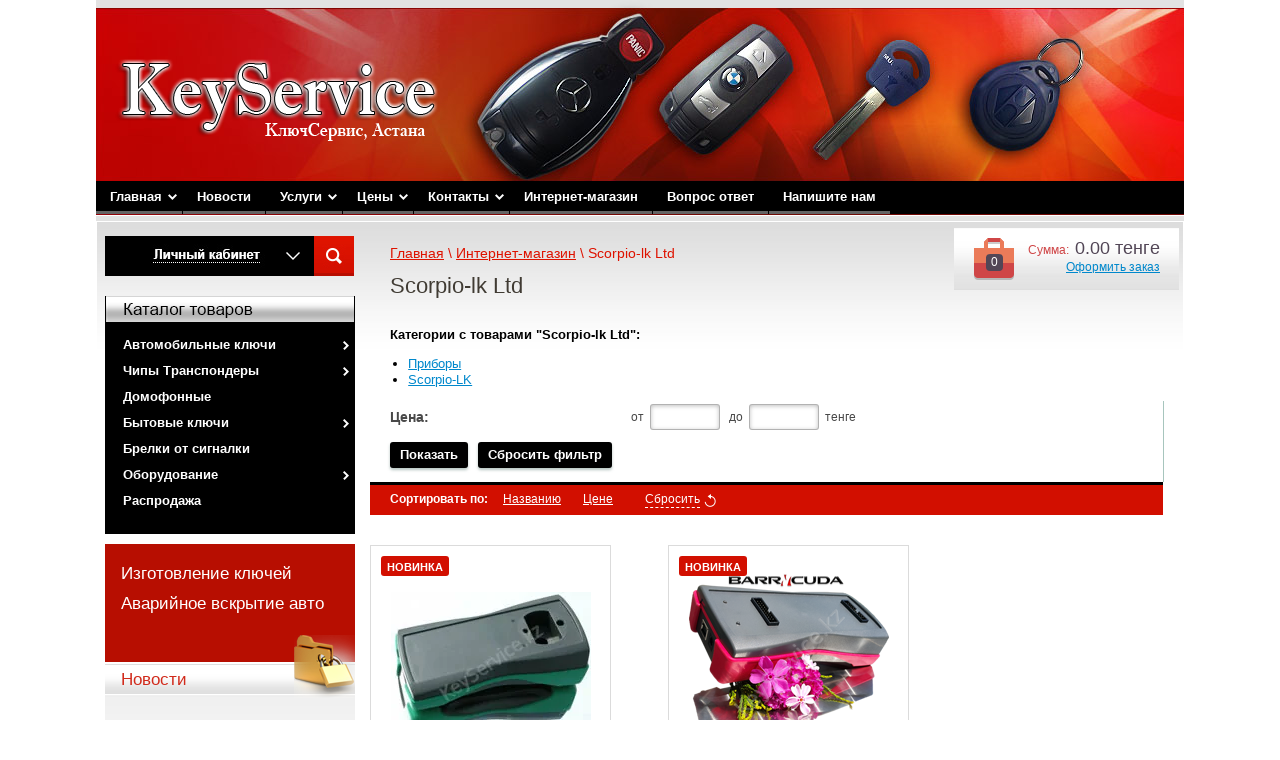

--- FILE ---
content_type: text/html; charset=utf-8
request_url: https://keyservice.kz/magazin/vendor/224605
body_size: 13951
content:

<!doctype html>
<html lang="ru">
<head>
<meta name="robots" content="all" />
<meta http-equiv="Content-Type" content="text/html; charset=UTF-8" />
<meta name="description" content="Scorpio-lk Ltd " />
<meta name="keywords" content="Scorpio-lk Ltd " />

<meta name="viewport" content="width=device-width, initial-scale=1.0, maximum-scale=1.0, user-scalable=no">
<meta name="format-detection" content="telephone=no">
<meta http-equiv="x-rim-auto-match" content="none">

<title>Scorpio-lk Ltd </title>
<script src="/g/libs/jquery/1.10.2/jquery.min.js"></script>
			
		
		
		
			<link rel="stylesheet" type="text/css" href="/g/shop2v2/default/css/theme.less.css">		
			<script type="text/javascript" src="/g/printme.js"></script>
		<script type="text/javascript" src="/g/shop2v2/default/js/tpl.js"></script>
		<script type="text/javascript" src="/g/shop2v2/default/js/baron.min.js"></script>
		
			<script type="text/javascript" src="/g/shop2v2/default/js/shop2.2.js"></script>
		
	<script type="text/javascript">shop2.init({"productRefs": [],"apiHash": {"getPromoProducts":"e69a0afb4695a2406dfc83251de4916d","getSearchMatches":"1414be56a6356f3c2de7ee10f03ead68","getFolderCustomFields":"15f5c25ef40f549835b605dccc44e26b","getProductListItem":"24c8e356675a1d2bc8569f9d1f3b4baa","cartAddItem":"1d0e9d2e6edefb443ae869084ae7b428","cartRemoveItem":"19d4768284132f897748cc0669e81cc7","cartUpdate":"4090584e2d6768ed098a84f8887ee2ea","cartRemoveCoupon":"95b9a1d4983e11dd3c13c088631d9c0a","cartAddCoupon":"46b4d29b94d4a21e04ccbcdb08945111","deliveryCalc":"4cd080e5be083adcd4cba687dacc16e2","printOrder":"5d93cab179e90cfe1eabd75c71785c40","cancelOrder":"28b0507e375c4656c18d4ed8dfbf3fcc","cancelOrderNotify":"db8e859531745a80ac4034c040dfd3aa","repeatOrder":"9825d260cc274ca17d3db5a5318e534d","paymentMethods":"f950e8c017d4e7ff7ce45e882274ef75","compare":"e43eab732216aca53b10edfc40dfddc7"},"hash": null,"verId": 234963,"mode": "vendor","step": "","uri": "/magazin","IMAGES_DIR": "/d/","my": {"list_picture_enlarge":true,"accessory":"\u0410\u043a\u0441\u0435\u0441\u0441\u0443\u0430\u0440\u044b","kit":"\u041a\u043e\u043c\u043f\u043b\u0435\u043a\u0442","recommend":"\u0420\u0435\u043a\u043e\u043c\u0435\u043d\u0434\u0443\u0435\u043c\u044b\u0435","similar":"\u041f\u043e\u0445\u043e\u0436\u0438\u0435","modification":"\u041c\u043e\u0434\u0438\u0444\u0438\u043a\u0430\u0446\u0438\u0438"},"shop2_cart_order_payments": 1,"cf_margin_price_enabled": 0,"maps_yandex_key":"","maps_google_key":""});shop2.filter._pre_params = "&s[vendor_id]=396805";</script>
<style type="text/css">.product-item-thumb {width: 200px;}.product-item-thumb .product-image, .product-item-simple .product-image {height: 210px;width: 200px;}.product-item-thumb .product-amount .amount-title {width: 104px;}.product-item-thumb .product-price {width: 150px;}.shop2-product .product-side-l {width: 239px;}.shop2-product .product-image {height: 240px;width: 239px;}.shop2-product .product-thumbnails li {width: 69px;height: 69px;}</style>
<link rel="stylesheet" href="/t/v838/images/shop2v2blocks.less.css">
<link href="/t/v838/images/styles.css" rel="stylesheet" type="text/css" />
<link rel="stylesheet" href="/t/v838/images/theme0/styles.scss.css">
<link href="/t/v838/images/stylesseo.css" rel="stylesheet" type="text/css" /> 
<meta name="cmsmagazine" content="86368d8963b4f0f96b434aafa426cd49" />
<meta name="yandex-verification" content="be7c11ffab306262" />
<meta name="yandex-verification" content="be7c11ffab306262" />
<meta name="google-site-verification" content="eGbLVNyhbe50ReugQtaqVm55QvUT0R1zE1iAPFYz8fU" />

            <!-- 46b9544ffa2e5e73c3c971fe2ede35a5 -->
            <script src='/shared/s3/js/lang/ru.js'></script>
            <script src='/shared/s3/js/common.min.js'></script>
        <link rel='stylesheet' type='text/css' href='/shared/s3/css/calendar.css' /><link rel='stylesheet' type='text/css' href='/shared/highslide-4.1.13/highslide.min.css'/>
<script type='text/javascript' src='/shared/highslide-4.1.13/highslide-full.packed.js'></script>
<script type='text/javascript'>
hs.graphicsDir = '/shared/highslide-4.1.13/graphics/';
hs.outlineType = null;
hs.showCredits = false;
hs.lang={cssDirection:'ltr',loadingText:'Загрузка...',loadingTitle:'Кликните чтобы отменить',focusTitle:'Нажмите чтобы перенести вперёд',fullExpandTitle:'Увеличить',fullExpandText:'Полноэкранный',previousText:'Предыдущий',previousTitle:'Назад (стрелка влево)',nextText:'Далее',nextTitle:'Далее (стрелка вправо)',moveTitle:'Передвинуть',moveText:'Передвинуть',closeText:'Закрыть',closeTitle:'Закрыть (Esc)',resizeTitle:'Восстановить размер',playText:'Слайд-шоу',playTitle:'Слайд-шоу (пробел)',pauseText:'Пауза',pauseTitle:'Приостановить слайд-шоу (пробел)',number:'Изображение %1/%2',restoreTitle:'Нажмите чтобы посмотреть картинку, используйте мышь для перетаскивания. Используйте клавиши вперёд и назад'};</script>
<link rel="icon" href="/favicon.ico" type="image/x-icon">

<!--s3_require-->
<link rel="stylesheet" href="/g/basestyle/1.0.1/user/user.css" type="text/css"/>
<link rel="stylesheet" href="/g/basestyle/1.0.1/user/user.blue.css" type="text/css"/>
<script type="text/javascript" src="/g/basestyle/1.0.1/user/user.js" async></script>
<!--/s3_require-->

<link href="/t/v838/images/styles_shop.css" rel="stylesheet"  type="text/css" />
<script src="/g/libs/jquery-bxslider/4.1.1/jquery.bxslider.min.js"></script>
<script src="/t/v838/images/main_local.js" charset="utf-8"></script>

<script src="/t/v838/images/adaptive.js" charset="utf-8"></script>
<script type='text/javascript' src="/t/js/table_crash.js"></script>
<link rel="stylesheet" href="/t/v838/images/adaptive.css" type="text/css" />


    
        <script type="text/javascript">
            hs.align = 'center';
            hs.transitions = ['expand', 'crossfade'];
            hs.outlineType = 'rounded-white';
            hs.fadeInOut = true;
            hs.dimmingOpacity = 0.75; 

            hs.addSlideshow({
                slideshowGroup: 'product',
                interval: 5000,
                repeat: false,
                useControls: true,
                fixedControls: 'fit',
                overlayOptions: {
                    opacity: .75,
                    position: 'bottom center',
                    hideOnMouseOut: true
                }
            });
        </script>
    
	<script src="/t/v838/images/dropdown_menu.js"></script>
    <script src="/t/v838/images/jquery.popover.min.js"></script>
    <script src="/t/v838/images/cart_viewer_shop1.js"></script>

<script type='text/javascript' src="/g/s3/misc/eventable/0.0.1/s3.eventable.js"></script>
<script type='text/javascript' src="/g/s3/misc/math/0.0.1/s3.math.js"></script>
<script type='text/javascript' src="/g/s3/menu/allin/0.0.2/s3.menu.allin.js"></script>

<script>
$(function(){
	$(".hmnu").s3MenuAllIn({
		type: "bottom"
	});
});
</script>
<style>
	.cat-menu > li.has > a { position: relative;}
	.cat-menu > li.has > a:before {
	    background: url(/t/v838/images/white-arrow1.png) no-repeat 0 0;
	    position: absolute;
	    right: 6px;
	    top: 9px;
	    height: 9px;
	    width: 6px;
	    content:'';
	}
	.cat-menu > li.opened > a:before,
	.cat-menu > li.has > a:hover:before {
	    background: url(/t/v838/images/white-arrow.png) no-repeat 0 0;
	    position: absolute;
	    right: 6px;
	    top: 11px;
	    height: 6px;
	    width: 9px;
	    content:'';
	}
	.cat-menu > li.has > a { padding-right: 19px;}
</style>


</head>
<body>
<!-- [+] aside-nav -->
<div class="aside-nav left" id="asideNav">
    <div class="aside-nav__navigation" id="asideNavList">
    	
    	<div class="aside-nav__close left">
    		<svg fill="#fff" height="32" viewBox="0 0 24 24" width="32" xmlns="http://www.w3.org/2000/svg">
			    <path d="M19 6.41L17.59 5 12 10.59 6.41 5 5 6.41 10.59 12 5 17.59 6.41 19 12 13.41 17.59 19 19 17.59 13.41 12z"/>
			    <path d="M0 0h24v24H0z" fill="none"/>
			</svg>
			Закрыть
    	</div>
    	
        <div class="aside-nav__scroller">
            <div class="aside-nav__content">
            	<div class="aside-menus left"></div>
            </div>
        </div>
    </div>
</div>
<!-- [-] aside-nav -->

<!-- [+] aside-nav right-->
<div class="aside-nav right" id="asideNavRight">
    <div class="aside-nav__navigation" id="asideNavListRight">
    	
    	<div class="aside-nav__close right">
    		<svg fill="#fff" height="32" viewBox="0 0 24 24" width="32" xmlns="http://www.w3.org/2000/svg">
			    <path d="M19 6.41L17.59 5 12 10.59 6.41 5 5 6.41 10.59 12 5 17.59 6.41 19 12 13.41 17.59 19 19 17.59 13.41 12z"/>
			    <path d="M0 0h24v24H0z" fill="none"/>
			</svg>
			Закрыть
    	</div>
    	
        <div class="aside-nav__scroller">
            <div class="aside-nav__content">
            	<div class="aside-menus right"></div>
            </div>
        </div>
    </div>
</div>
<!-- [-] aside-nav -->

<!-- [+] mobile-header -->
<div id="mobile-header" class="mobile-header">
	<div class="mobile-header__toolbar">
		
		<button class="toolbar-button me-aside-nav-trigger left-button">
			<svg fill="#fff" height="32" viewBox="0 0 24 24" width="32" xmlns="http://www.w3.org/2000/svg">
			    <path d="M3 18h6v-2H3v2zM3 6v2h18V6H3zm0 7h12v-2H3v2z"/>
			    <path d="M0 0h24v24H0z" fill="none"/>
			</svg>
		    Меню
		</button>
		
		<div class="toolbar-right-actions">
			<div class="toolbar-button me-cart-trigger">
				<svg fill="#fff" height="32" viewBox="0 0 24 24" width="32" xmlns="http://www.w3.org/2000/svg">
				    <path d="M0 0h24v24H0z" fill="none"/>
				    <path d="M6.62 10.79c1.44 2.83 3.76 5.14 6.59 6.59l2.2-2.2c.27-.27.67-.36 1.02-.24 1.12.37 2.33.57 3.57.57.55 0 1 .45 1 1V20c0 .55-.45 1-1 1-9.39 0-17-7.61-17-17 0-.55.45-1 1-1h3.5c.55 0 1 .45 1 1 0 1.25.2 2.45.57 3.57.11.35.03.74-.25 1.02l-2.2 2.2z"/>
				</svg>
				<span class="toolbar-button-dropdown">
																																															
					
					<div class="lb_body">
			      	
			      	<div class="lb_block_title">Изготовление ключей</div>
			      	<div class="ld_block_phones">
				      				      	</div>
			      	<div class="lb_block_title">Аварийное вскрытие авто</div>
			      	<div class="ld_block_phones">
				      				      	</div>
			      
			      	
			      </div>
					
					
				</span>
			</div>
			
			<div
				class="toolbar-button me-cart-trigger me-cart-trigger2"
				href="/magazin/cart">
								<svg class="toolbar-button-icon" width="32" height="32" fill="#fff" viewBox="0 0 24 24" xmlns="http://www.w3.org/2000/svg">
				    <path d="M7 18c-1.1 0-1.99.9-1.99 2S5.9 22 7 22s2-.9 2-2-.9-2-2-2zM1 2v2h2l3.6 7.59-1.35 2.45c-.16.28-.25.61-.25.96 0 1.1.9 2 2 2h12v-2H7.42c-.14 0-.25-.11-.25-.25l.03-.12.9-1.63h7.45c.75 0 1.41-.41 1.75-1.03l3.58-6.49c.08-.14.12-.31.12-.48 0-.55-.45-1-1-1H5.21l-.94-2H1zm16 16c-1.1 0-1.99.9-1.99 2s.89 2 1.99 2 2-.9 2-2-.9-2-2-2z"/>
				    <path d="M0 0h24v24H0z" fill="none"/>
				</svg>
				Корзина
				<div class="toolbar-button-dropdown" style="text-align: center;">
					<a href="/magazin/cart" style="color: #fff;">Оформить заказ</a>
				</div>
			</div><!-- /me-cart-trigger -->
			
			<div class="toolbar-button me-search-trigger">
				<svg class="toolbar-button-icon" width="32" height="32" fill="#fff" viewBox="0 0 24 24" xmlns="http://www.w3.org/2000/svg">
				    <path d="M15.5 14h-.79l-.28-.27C15.41 12.59 16 11.11 16 9.5 16 5.91 13.09 3 9.5 3S3 5.91 3 9.5 5.91 16 9.5 16c1.61 0 3.09-.59 4.23-1.57l.27.28v.79l5 4.99L20.49 19l-4.99-5zm-6 0C7.01 14 5 11.99 5 9.5S7.01 5 9.5 5 14 7.01 14 9.5 11.99 14 9.5 14z"/>
				    <path d="M0 0h24v24H0z" fill="none"/>
				</svg>
				Поиск
				<span class="toolbar-button-dropdown">
					<form action="/search" method="get" class="mobile-search-form">
                    	<input name="search" type="text" class="mobile-search-form__input" placeholder="Найти наименование" />
                    	                    	<button type="submit" class="mobile-search-form__submit">Найти</button>
                	<re-captcha data-captcha="recaptcha"
     data-name="captcha"
     data-sitekey="6LfLhZ0UAAAAAEB4sGlu_2uKR2xqUQpOMdxygQnA"
     data-lang="ru"
     data-rsize="invisible"
     data-type="image"
     data-theme="light"></re-captcha></form><!-- /mobile-search-form -->
				</span>
			</div><!-- /me-search-trigger -->
			
			<div class="toolbar-button me-user-trigger">
				<svg fill="#fff" height="32" viewBox="0 0 24 24" width="32" xmlns="http://www.w3.org/2000/svg">
				    <path d="M12 5.9c1.16 0 2.1.94 2.1 2.1s-.94 2.1-2.1 2.1S9.9 9.16 9.9 8s.94-2.1 2.1-2.1m0 9c2.97 0 6.1 1.46 6.1 2.1v1.1H5.9V17c0-.64 3.13-2.1 6.1-2.1M12 4C9.79 4 8 5.79 8 8s1.79 4 4 4 4-1.79 4-4-1.79-4-4-4zm0 9c-2.67 0-8 1.34-8 4v3h16v-3c0-2.66-5.33-4-8-4z"/>
				    <path d="M0 0h24v24H0z" fill="none"/>
				</svg>
				Пользователь
				<span class="toolbar-button-dropdown">
					<ul class="mobile-user-menu">
							                    <li class="enter"><a href="/users">Вход</a></li>
	                    <li class="reg"><a href="/users/register">Регистрация</a></li>
	                                        </ul>
				</span>
			</div><!-- /me-user-trigger -->
		
		</div><!-- /toolbar-right-actions -->

		<button class="toolbar-button me-aside-nav-trigger right-button">
			<svg fill="#fff" height="32" viewBox="0 0 24 24" width="32" xmlns="http://www.w3.org/2000/svg">
			    <path d="M3 18h6v-2H3v2zM3 6v2h18V6H3zm0 7h12v-2H3v2z"/>
			    <path d="M0 0h24v24H0z" fill="none"/>
			</svg>
		    Меню
		</button>


	</div><!-- <= toolbar -->
</div>
<!-- [+] mobile-header -->	
<div id="wrapper">
  <div id="header">
  	
  	<div style="position: absolute; right: 20px; top: 20px; z-index: 50;" class="lang-block">
<div id="google_translate_element"></div><script type="text/javascript">
function googleTranslateElementInit() {
new google.translate.TranslateElement({pageLanguage: 'ru', includedLanguages: 'en,kk,ru', layout: google.translate.TranslateElement.InlineLayout.SIMPLE, multilanguagePage: true}, 'google_translate_element');
}
</script><script type="text/javascript" src="//translate.google.com/translate_a/element.js?cb=googleTranslateElementInit"></script>
  	</div>
  	
  	 <div class="block-basket">
                <div id="shop2-cart-preview">
		<div class="shop-basket">
				<div class="shop-icon">
						<div class="basket-amount">0</div>
				</div>
				<div class="basket-total"><span>Сумма:</span>0.00 тенге</div>
				<a href="/magazin/cart" class="basket-checkout">Оформить заказ</a>
		</div>
		<div class="clearfix"></div>
</div>            </div>
    <div class="top">
            <ul class="hmnu"><li><a href="/" >Главная</a><ul class="level-2"><li><a href="/about" >О компании</a></li><li><a href="/galereya" >Фото блог</a></li><li><a href="/blog" >Блог</a></li></ul></li><li><a href="/news" >Новости</a></li><li><a href="/uslugi" >Услуги</a><ul class="level-2"><li><a href="/uslugi-v-astane" >Услуги в Астане</a><ul class="level-3"><li><a href="/mobilnaya-masterskaya" >Мобильная мастерская</a></li><li><a href="/izgotovlenie_klyuchey1" >Изготовление ключей</a></li><li><a href="/izgotovlenie_chip_klyuchey" >Изготовление чип ключей</a></li><li><a href="/chipy-dlya-avtozapuska" >Чипы для автозапуска</a></li><li><a href="/remont_elektronnyh_klyuchey1" >Ремонт электронных ключей</a></li><li><a href="/remont-elektronnykh-zamkov" >Ремонт электронных замков</a></li><li><a href="/remont-zamkov" >Ремонт автомобильных замков</a></li><li><a href="/remont-immobilizerov" >Ремонт иммобилайзеров</a></li><li><a href="/korrektirovka-odometrov" >Корректировка одометров</a></li><li><a href="/remont-privyazka-ebu" >Ремонт, привязка ЭБУ</a></li><li><a href="/proshivka-blokov-srs-airbag" >Прошивка блоков SRS AirBag</a></li><li><a href="/avariynoe-vskrytie-i-remont" >Аварийное вскрытие авто</a></li><li><a href="/vskrytiye-seyfov-dverey" >Вскрытие сейфов, дверей</a></li></ul></li><li><a href="/uslugi-v-almaty" >Услуги в Алматы</a></li><li><a href="/uslugi-v-aktau" >Услуги в Актау</a></li><li><a href="/uslugi-pavlodare" >Услуги в Павлодаре</a></li></ul></li><li><a href="/prays" >Цены</a><ul class="level-2"><li><a href="/avtomobilnye_klyuchi" >Цены на автомобильные ключи</a><ul class="level-3"><li><a href="/acura" >Acura</a></li><li><a href="/alfa_romeo" >Alfa Romeo</a></li><li><a href="/alpina" >Alpina</a></li><li><a href="/audi" >Audi</a></li><li><a href="/bentley" >Bentley</a></li><li><a href="/bmw" >BMW</a></li><li><a href="/buick" >Buick</a></li><li><a href="/cadillac" >Cadillac</a></li><li><a href="/chevrolet" >Chevrolet</a></li><li><a href="/chrysler" >Chrysler</a></li><li><a href="/citroen" >Citroen</a></li><li><a href="/daewoo" >Daewoo</a></li><li><a href="/daf" >Daf</a></li><li><a href="/daihatsu" >Daihatsu</a></li><li><a href="/dodge" >Dodge</a></li><li><a href="/eagle" >Eagle</a></li><li><a href="/ferrari" >Ferrari</a></li><li><a href="/fiat" >Fiat</a></li><li><a href="/ford" >Ford</a></li><li><a href="/gmc" >GMC</a></li><li><a href="/holden" >Holden</a></li><li><a href="/honda" >Honda</a></li><li><a href="/hummer" >Hummer</a></li><li><a href="/hyundai" >Hyundai</a></li><li><a href="/infiniti" >Infiniti</a></li><li><a href="/isuzu" >Isuzu</a></li><li><a href="/jaguar" >Jaguar</a></li><li><a href="/jeep" >Jeep</a></li><li><a href="/kia" >Kia</a></li><li><a href="/lada" >Lada</a></li><li><a href="/lamborghini" >Lamborghini</a></li><li><a href="/lancia" >Lancia</a></li><li><a href="/land_rover" >Land Rover</a></li><li><a href="/lexus" >Lexus</a></li><li><a href="/lincoln" >Lincoln</a></li><li><a href="/man" >MAN</a></li><li><a href="/mazda" >Mazda</a></li><li><a href="/mercedes" >Mercedes-Benz</a></li><li><a href="/mercury" >Mercury</a></li><li><a href="/mg" >MG</a></li><li><a href="/mitsubishi" >Mitsubishi</a></li><li><a href="/nissan" >Nissan</a></li><li><a href="/oldsmobile" >Oldsmobile</a></li><li><a href="/opel" >Opel</a></li><li><a href="/peugeot" >Peugeot</a></li><li><a href="/plymouth" >Plymouth</a></li><li><a href="/pontiac" >Pontiac</a></li><li><a href="/porsche" >Porsche</a></li><li><a href="/proton" >Proton</a></li><li><a href="/renault" >Renault</a></li><li><a href="/rolls_royce" >Rolls Royce</a></li><li><a href="/rover" >Rover</a></li><li><a href="/saab" >Saab</a></li><li><a href="/saturn" >Saturn</a></li><li><a href="/scania" >Scania</a></li><li><a href="/scion" >Scion</a></li><li><a href="/scoda" >Scoda</a></li><li><a href="/seat" >Seat</a></li><li><a href="/smart" >Smart</a></li><li><a href="/ssangyong" >SsangYong</a></li><li><a href="/subaru" >Subaru</a></li><li><a href="/suzuki" >Suzuki</a></li><li><a href="/toyota" >Toyota</a></li><li><a href="/vauxhall" >Vauxhall</a></li><li><a href="/volkswagen" >Volkswagen</a></li><li><a href="/volvo" >Volvo</a></li><li><a href="/yamaha" >Yamaha</a></li><li><a href="/gaz" >GAZ</a></li><li><a href="/kamaz" >Kamaz</a></li><li><a href="/uaz" >UAZ</a></li><li><a href="/vaz" >ВАЗ</a></li><li><a href="/zaz" >ЗАЗ</a></li><li><a href="/zil" >ЗИЛ</a></li><li><a href="/zis" >ЗИС</a></li><li><a href="/izh" >ИЖ</a></li><li><a href="/moskvich" >Москвич</a></li></ul></li><li><a href="/tseny-na-vskrytiye-avto" >Цены на вскрытие авто</a></li><li><a href="/domofonnye_klyuchi" >Цены на домофонные ключи</a></li><li><a href="/bytovye_klyuchi" >Цены на бытовые ключи</a></li><li><a href="/signalizaciya" >Цены на брелки сигнализаций</a></li></ul></li><li><a href="/kontakty" >Контакты</a><ul class="level-2"><li><a href="/astana" >Астана</a><ul class="level-3"><li><a href="/mobile" >г. Астана Мобильные</a></li><li><a href="/zhannur" >г. Астана район Артема и Жаннура</a></li><li><a href="/han_shatyr" >г. Астана, Улы Дала 63</a></li><li><a href="/artem" >г Астана КР Артем</a></li><li><a href="/mechta" >г. Астана ТД Мечта</a></li><li><a href="/vstrecha" >г. Астана ТД Встреча</a></li><li><a href="/orbita" >г. Астана ТД Орбита</a></li><li><a href="/automart" >г. Астана ТЦ "AUTOMART"</a></li><li><a href="/elektronshchik-ecu-srs-odo" >Электронщик ECU, SRS, ODO</a></li></ul></li><li><a href="/almaty" >Алматы</a><ul class="level-3"><li><a href="/zelenyy-bazar" >г. Алматы, Зеленый базар</a></li><li><a href="/praym-plaza" >г. Алматы ТРЦ ТОЙМАРТ</a></li></ul></li><li><a href="/aktau" >Актау</a></li><li><a href="/pavlodar" >Павлодар</a></li></ul></li><li class="opened active"><a href="/magazin" >Интернет-магазин</a></li><li><a href="/board" >Вопрос ответ</a></li><li><a href="/mailus" >Напишите нам</a></li></ul>      <div class="logo"><a href="http://keyservice.kz"><img src="/t/v838/images/logo.png" alt="" /></a></div>
    </div>
  </div>
<div class="cont_bg">
<div class="cont_l">
<div class="content">
<table class="cont">
  <tr>
    <td class="l_c">
      

<div class="cover_left_shop">
	<div class="kabin">
		<div class="block-user">
		<a class="block-title" href="#"><span>Личный кабинет</span></a>
		<form class="user-open" method="post" action="/users">
						<div class="field_login">
						<label for="login">Логин:</label><br>
						<input name="login" id="login" type="text" value="">
				</div>
				<div class="field_password">
						<label for="password">Пароль:</label><br>
						<input name="password" id="password" type="text"><input type="submit" class="site-btn" value="Вход">
						<div class="clearfix"></div>
				</div>
				<a href="/users/register" class="user-registration">Регистрация</a><a href="/users/forgot_password" class="user-forgot">Забыли пароль?</a>
				<re-captcha data-captcha="recaptcha"
     data-name="captcha"
     data-sitekey="6LfLhZ0UAAAAAEB4sGlu_2uKR2xqUQpOMdxygQnA"
     data-lang="ru"
     data-rsize="invisible"
     data-type="image"
     data-theme="light"></re-captcha></form>
</div>	</div>
	<div class="search_shop_v2">
		<div class="search_btn_v2"></div>
		<div class="search_v2"> 
		    <form action="/search" method="get" name="poisk" id="form">
		            <input name="search" class="sear" type="text" onblur="this.value=this.value==''?'':this.value;" onfocus="this.value=this.value==''?'':this.value;" value="">
		            <input type="submit" value="" class="h_b">
		    <re-captcha data-captcha="recaptcha"
     data-name="captcha"
     data-sitekey="6LfLhZ0UAAAAAEB4sGlu_2uKR2xqUQpOMdxygQnA"
     data-lang="ru"
     data-rsize="invisible"
     data-type="image"
     data-theme="light"></re-captcha></form>
		</div>
	</div>
</div>

<script>
	$(document).ready(function(){
		$('.search_btn_v2').click(function(){
			$('.search_v2').toggle();
		});
	});
</script>



      <div class="lc_wr">
      	
            <div class="category_left_wr ">
      	<div class="category_left_title"></div>
      	<ul class="cat-menu js-cat-menu"><li class="has"><a href="/magazin/folder/1276005" >Автомобильные ключи</a><ul class="level-2"><li class="has"><a href="/magazin/folder/1704605" >Автомобильные по Маркам</a><ul class="level-3"><li><a href="/magazin/folder/acura" >Acura</a></li><li><a href="/magazin/folder/alfaromeo" >Alfa Romeo</a></li><li><a href="/magazin/folder/1704805" >Audi</a></li><li><a href="/magazin/folder/bentley" >Bentley</a></li><li><a href="/magazin/folder/1705405" >BMW</a></li><li><a href="/magazin/folder/chevrolet" >Chevrolet</a></li><li><a href="/magazin/folder/1705805" >Chrysler</a></li><li><a href="/magazin/folder/1706205" >Citroen</a></li><li><a href="/magazin/folder/dacia" >Dacia</a></li><li><a href="/magazin/folder/daewoo" >Daewoo</a></li><li><a href="/magazin/folder/dodge" >Dodge</a></li><li><a href="/magazin/folder/1705205" >Fiat</a></li><li><a href="/magazin/folder/1706405" >Ford</a></li><li><a href="/magazin/folder/1705005" >Honda</a></li><li><a href="/magazin/folder/1747805" >Hyundai</a></li><li><a href="/magazin/folder/infiniti" >Infiniti</a></li><li><a href="/magazin/folder/1300605" >Jaguar</a></li><li><a href="/magazin/folder/jeep" >Jeep</a></li><li><a href="/magazin/folder/kia" >KIA</a></li><li><a href="/magazin/folder/1752005" >LADA, VAZ, GAZ</a></li><li><a href="/magazin/folder/1752205" >Land Rover</a></li><li><a href="/magazin/folder/1748005" >Lexus</a></li><li><a href="/magazin/folder/maserati" >Maserati</a></li><li><a href="/magazin/folder/1748205" >Mazda</a></li><li><a href="/magazin/folder/1747405" >Mercedes-Benz</a></li><li><a href="/magazin/folder/mini" >Mini</a></li><li><a href="/magazin/folder/1748405" >Mitsubishi</a></li><li><a href="/magazin/folder/1748605" >Nissan</a></li><li><a href="/magazin/folder/1705605" >Opel</a></li><li><a href="/magazin/folder/1706005" >Peugeot</a></li><li><a href="/magazin/folder/2289605" >Porsche</a></li><li><a href="/magazin/folder/1748805" >Renault</a></li><li><a href="/magazin/folder/seat" >Seat</a></li><li><a href="/magazin/folder/skoda" >Skoda</a></li><li><a href="/magazin/folder/1751805" >Subaru</a></li><li><a href="/magazin/folder/1751605" >Suzuki</a></li><li><a href="/magazin/folder/toyota-lexus" >Toyota</a></li><li><a href="/magazin/folder/volkswagen" >Volkswagen</a></li><li><a href="/magazin/folder/1749205" >Volvo</a></li></ul></li><li><a href="/magazin/folder/1277605" >Чип ключи, Смарт ключи</a></li><li><a href="/magazin/folder/1451805" >Выкидные корпуса</a></li><li><a href="/magazin/folder/1276405" >Корпуса ключей, Ремкомплекты</a></li><li><a href="/magazin/folder/1276605" >С местом под чип</a></li><li><a href="/magazin/folder/avtoplastik-yevropa" >Авто Ключи Silca, JMA, Errebi</a></li><li><a href="/magazin/folder/avto-prostyye-kitay" >Автомобильные Китай</a></li><li><a href="/magazin/folder/s-logotipom-pod-zoloto" >С логотипом под золото</a></li><li><a href="/magazin/folder/s-logotipom-nikel" >С логотипом никель</a></li></ul></li><li class="has"><a href="/magazin/folder/1460005" >Чипы Транспондеры</a><ul class="level-2"><li><a href="/magazin/folder/podgotovlennyye" >Чипы Подготовленные</a></li><li><a href="/magazin/folder/chistyye-chipy" >Чистые чипы</a></li><li><a href="/magazin/folder/dlya-kopirovaniya" >Чипы для копирования</a></li></ul></li><li><a href="/magazin/folder/1278005" >Домофонные</a></li><li class="has"><a href="/magazin/folder/5661005" >Бытовые ключи</a><ul class="level-2"><li><a href="/magazin/folder/ploskiye-kitay" >Плоские китай</a></li><li><a href="/magazin/folder/1303405" >Плоские Европа</a></li><li><a href="/magazin/folder/vertikal-kitay" >Вертикал  китай</a></li><li><a href="/magazin/folder/1275805" >Вертикальные Европа</a></li><li><a href="/magazin/folder/suvaldnyye-latun" >Флажковые латунь</a></li><li><a href="/magazin/folder/flazhkovyye-tsink" >Флажковые цинк</a></li><li><a href="/magazin/folder/1283405" >Флажковые разные</a></li><li><a href="/magazin/folder/seyfovyye-garazhnyye" >Сейфовые, гаражные</a></li><li><a href="/magazin/folder/1306005" >Кресты Баръеры</a></li></ul></li><li><a href="/magazin/folder/1334005" >Брелки от сигналки</a></li><li class="has"><a href="/magazin/folder/279803001" >Оборудование</a><ul class="level-2"><li><a href="/magazin/folder/2816005" >Станки</a></li><li><a href="/magazin/folder/2816405" >Приборы</a></li><li><a href="/magazin/folder/2816605" >Фрезы и запчасти</a></li><li><a href="/magazin/folder/scorpio-lk" >Scorpio-LK</a></li><li><a href="/magazin/folder/klyuchi-kd" >KeyDiy</a></li><li><a href="/magazin/folder/kluchi-xhorse" >Xhorse</a></li><li><a href="/magazin/folder/abrites" >Abrites</a></li></ul></li><li><a href="/magazin/folder/5683405" >Распродажа</a></li></ul>      </div>
      				  				  				  				  				  				  				  				  				  				  				  				  				  				  				  				  				  				  				  				  				  				  				  				  				  				  				  				  				  				  				  				  				  				  				  				  				  				  				  				  				  				  				  				  				  				  				  				  				  				  				  				  				  				  				  				  				  				  				  				  				  				  				  				  				  				  				  				  				  				  				  				  				  				  				  				  				  				  				  				  				  				  				  				  				  				  				  				  				  				  				  				  				  				  				  				  				  				  				  				  				  				  				  				  				  				  				  				  				  				  				  				  				  				  				  				  				  				  				  				  				  				  		  			  				  				  				            </div>
      
                        
      <div class="lb_body">
			      	
      	<div class="lb_block_title">Изготовление ключей</div>
      	<div class="ld_block_phones">
	      	      	</div>
      	<div class="lb_block_title">Аварийное вскрытие авто</div>
      	<div class="ld_block_phones">
	      	      	</div>
      
      	
      </div>
      
            
      <div class="lb_title">Новости<div class="news_i"><img src="/t/v838/images/news_i.png" alt="" /></div></div>
      <div class="news_cont">
                <div class="news_date">15<span>.12.20</span></div>
        <div class="news_text"><a href="/news?view=6013805">Новая мастерская на рынке Авто-Запчастей &quot;AUTOMART&quot;, Расположенный в конце ул. Абылай-Хана, возле 2-й деской больницы.</a></div>
                <div class="news_date">18<span>.10.18</span></div>
        <div class="news_text"><a href="/news?view=5556405"> Для Вашего удобства и комфорта, мы предлагаем новую услугу &quot;МОБИЛЬНАЯ&nbsp;МАСТЕРСКАЯ&quot; (выездная лабаратория), оборудован и предназначен... </a></div>
                <div class="news_date">10<span>.04.16</span></div>
        <div class="news_text"><a href="/news?view=4989005"> В связи с расширениями возможностей, мы начинаем заниматься услугами Чип-тюнинг в Астане.&nbsp;Чип-тюнинг&nbsp;&ndash; это изменение динамических характеристик автомобиля путем изменение программного обеспечения(ПО) в электронном блоке управления(ЭБУ) автомобиля на более производительное/расширенное ПО, либо калибровка заводского ПО под ваши потребности...  
&nbsp;</a></div>
                <div class="news_date">24<span>.08.15</span></div>
        <div class="news_text"><a href="/news?view=2892605"> Ночь скидок на услуги изготовление ключей!&nbsp;17 сентября 2015 года с 22:00 до 02:00 в "ТРЦ Хан Шатыр" будет проходить акция "Ночь скидок"... </a></div>
                <div class="news_date">18<span>.08.15</span></div>
        <div class="news_text"><a href="/news?view=4988805"> Мастерская в г. Алматы в ТРЦ &quot;Прайм Плаза&quot;, переехали по адресу&nbsp;  г. Алматы, ТРЦ &quot;ТОЙМАРТ&quot;,&nbsp;ул. Розыбакиева 4, бутик расположен с лицевой стороны вдоль здания&nbsp;на уличной автопарковке,&nbsp;подробная информация по тел.&nbsp; 8701 818 0962 .  
&nbsp;</a></div>
              </div>
    </td>
    <td class="c">
             
<div class="site-path" data-url="/magazin"><a href="/">Главная</a> \ <a href="/magazin">Интернет-магазин</a> \ Scorpio-lk Ltd</div><h1>Scorpio-lk Ltd</h1>              
                            
    
       
        
        
                    
                            
                        
                            
            
                            
            
        
        
        
            
                            <p><b>Категории с товарами &quot;Scorpio-lk Ltd&quot;:</b></p>
                <ul>
                                        <li><a href="/magazin/folder/2816405">Приборы</a></li>
                                        <li><a href="/magazin/folder/scorpio-lk">Scorpio-LK</a></li>
                                    </ul>                
                        
            	

	

	   
							
			<form class="shop2-filter" action="#">
			<a id="shop2-filter"></a>
					<table class="table-filter-param">

											<tr class="type-text">
					<th>Цена:</th>
					<td>
						<label>
								<strong>от</strong> <input class="shop2-input-float" type="text" value="" name="s[price][min]" />
						</label>
						<label>
								<strong>до</strong> <input class="shop2-input-float" type="text" value="" name="s[price][max]" />
						</label>
						&nbsp;<strong>тенге</strong>
					</td>
				</tr>
			
			
										
			
			
			
					</table>
		

			<div class="result  hide">
				Найдено: <span id="filter-result">0</span>
				<span class="result-arrow">&nbsp;</span>
			</div>

			<a href="#" class="site-btn shop2-filter-go">Показать</a>
			<a href="/magazin/vendor/224605" class="site-btn">Сбросить фильтр</a>
			<div class="shop2-clear-container"></div>
		<re-captcha data-captcha="recaptcha"
     data-name="captcha"
     data-sitekey="6LfLhZ0UAAAAAEB4sGlu_2uKR2xqUQpOMdxygQnA"
     data-lang="ru"
     data-rsize="invisible"
     data-type="image"
     data-theme="light"></re-captcha></form><!-- Filter -->
	
	
		
		
		
		
		
		
		
		
		
		<div class="shop2-sorting-panel">
			<div class="sorting">
				<strong class="sort-title">Сортировать по:</strong>
				<a href="#" id="shop2-sorting-name" class="sort-param " data-name="name">Названию<span>&nbsp;</span></a>
				
									<a href="#" id="shop2-sorting-price" class="sort-param " data-name="price">Цене<span>&nbsp;</span></a>
				
				
				
				<a href="#" class="sort-reset"><ins>Сбросить</ins><span>&nbsp;</span></a>
			</div>
			<div class="shop-view">
				<a href="#" title="Список" data-value="simple" class="simple "><span>&nbsp;</span></a>
				<a href="#" title="Витрина" data-value="thumbs" class="thumbs  active-view"><span>&nbsp;</span></a>
				<a href="#" title="Прайс-лист" data-value="list" class="pricelist "><span>&nbsp;</span></a>
			</div>
		</div>
	                    



            <div class="product-list product-thumb-view">
                                <form method="post" action="/magazin?mode=cart&amp;action=add" accept-charset="utf-8" class="shop2-product-item product-thumb-item" style="width: 239px;">
<input type="hidden" name="kind_id" value="25426205" />
<input type="hidden" name="product_id" value="22229805" />
<input type="hidden" name="meta" value="null" />
<div class="product-top">        
	<div class="product-image " style="width: 200px; height: 210px; line-height: 210px;">  <a href="/magazin/product/11300205"> <img src="/thumb/2/5Drz_n5qvJ08DXbEM3T2TQ/200r210/d/tango_small.jpg" alt="Прибор Tango" title="Прибор Tango" /> </a>                             <div class="product-label">
                                <div class="product-new">Новинка</div>               
                                                                                                                                                                        </div>
                	</div>
        		<div class="rating"></div>
		<div class="product-article">Артикул: нет</div>
		<div class="product-name"><a href="/magazin/product/11300205">Прибор Tango</a></div>
			

 
		
			<ul class="product-option"><li><div class="option-title">Производитель:</div><div class="option-param"><a href="/magazin/vendor/224605">Scorpio-lk Ltd</a></div></li></ul>
	        
				</div>
                <div class="product-bot">
	    <div class="product-price">
		                 	
                                		  	<div class="price-current">
		<strong>0.00</strong> тенге			</div>
                            </div>
		                                    <div class="product-amount shop2-product-amount">
            <span class="amount-minus">&#8722;</span><input type="text" name="amount" maxlength="3" value="1" /><span class="amount-plus">&#43;</span>
        </div>
		            <input type="submit" name="submit" value="Купить" class="shop-btn buy">
                        	<div class="clearfix"></div>
        </div>
<re-captcha data-captcha="recaptcha"
     data-name="captcha"
     data-sitekey="6LfLhZ0UAAAAAEB4sGlu_2uKR2xqUQpOMdxygQnA"
     data-lang="ru"
     data-rsize="invisible"
     data-type="image"
     data-theme="light"></re-captcha></form>                    <form method="post" action="/magazin?mode=cart&amp;action=add" accept-charset="utf-8" class="shop2-product-item product-thumb-item" style="width: 239px;">
<input type="hidden" name="kind_id" value="159576205" />
<input type="hidden" name="product_id" value="145604605" />
<input type="hidden" name="meta" value="null" />
<div class="product-top">        
	<div class="product-image " style="width: 200px; height: 210px; line-height: 210px;">  <a href="/magazin/product/programmator-barracuda"> <img src="/thumb/2/J9LWenhIZJORwtzzgWPAHg/200r210/d/barracuda_logo40pct_small.png" alt="Программатор BARRACUDA" title="Программатор BARRACUDA" /> </a>                             <div class="product-label">
                                <div class="product-new">Новинка</div>               
                                                                                                                                                                        </div>
                	</div>
        		<div class="rating"></div>
		<div class="product-article">Артикул: нет</div>
		<div class="product-name"><a href="/magazin/product/programmator-barracuda">Программатор BARRACUDA</a></div>
			

 
		
			<ul class="product-option"><li><div class="option-title">Производитель:</div><div class="option-param"><a href="/magazin/vendor/224605">Scorpio-lk Ltd</a></div></li></ul>
	        
				</div>
                <div class="product-bot">
	    <div class="product-price">
		                 	
                                		  	<div class="price-current">
		<strong>0.00</strong> тенге			</div>
                            </div>
		                                    <div class="product-amount shop2-product-amount">
            <span class="amount-minus">&#8722;</span><input type="text" name="amount" maxlength="3" value="1" /><span class="amount-plus">&#43;</span>
        </div>
		            <input type="submit" name="submit" value="Купить" class="shop-btn buy">
                        	<div class="clearfix"></div>
        </div>
<re-captcha data-captcha="recaptcha"
     data-name="captcha"
     data-sitekey="6LfLhZ0UAAAAAEB4sGlu_2uKR2xqUQpOMdxygQnA"
     data-lang="ru"
     data-rsize="invisible"
     data-type="image"
     data-theme="light"></re-captcha></form>    
        </div>
                
                
    


    
    </td>
  </tr>
</table>
</div>
</div>
</div>  
<div id="clasd"></div>
</div>
<div id="footer">
    <div class="copyright2">&copy; 2011 KeyService.KZ</div>
  <div class="counters"><!--LiveInternet counter--><script type="text/javascript"><!--
document.write("<a href='http://www.liveinternet.ru/click' "+
"target=_blank><img src='//counter.yadro.ru/hit?t52.2;r"+
escape(document.referrer)+((typeof(screen)=="undefined")?"":
";s"+screen.width+"*"+screen.height+"*"+(screen.colorDepth?
screen.colorDepth:screen.pixelDepth))+";u"+escape(document.URL)+
";"+Math.random()+
"' alt='' title='LiveInternet: показано число просмотров и"+
" посетителей за 24 часа' "+
"border='0' width='88' height='31'><\/a>")
//--></script><!--/LiveInternet-->

<!--Rating@Mail.ru counter-->
<script language="javascript"><!--
d=document;var a='';a+=';r='+escape(d.referrer);js=10;//--></script>
<script language="javascript1.1"><!--
a+=';j='+navigator.javaEnabled();js=11;//--></script>
<script language="javascript1.2"><!--
s=screen;a+=';s='+s.width+'*'+s.height;
a+=';d='+(s.colorDepth?s.colorDepth:s.pixelDepth);js=12;//--></script>
<script language="javascript1.3"><!--
js=13;//--></script><script language="javascript" type="text/javascript"><!--
d.write('<a href="http://top.mail.ru/jump?from=2043015" target="_top">'+
'<img src="http://dc.c2.bf.a1.top.mail.ru/counter?id=2043015;t=130;js='+js+
a+';rand='+Math.random()+'" alt="Рейтинг@Mail.ru" border="0" '+
'height="40" width="88"><\/a>');if(11<js)d.write('<'+'!-- ');//--></script>
<noscript><a target="_top" href="http://top.mail.ru/jump?from=2043015">
<img src="http://dc.c2.bf.a1.top.mail.ru/counter?js=na;id=2043015;t=130" 
height="40" width="88" border="0" alt="Рейтинг@Mail.ru"></a></noscript>
<script language="javascript" type="text/javascript"><!--
if(11<js)d.write('--'+'>');//--></script>
<!--// Rating@Mail.ru counter-->

<!-- begin of Top100 code -->

<script id="top100Counter" type="text/javascript" src="http://counter.rambler.ru/top100.jcn?2474754"></script>
<noscript>
<a href="http://top100.rambler.ru/navi/2474754/">
<img src="http://counter.rambler.ru/top100.cnt?2474754" alt="Rambler's Top100" border="0" />
</a>

</noscript>
<!-- end of Top100 code -->
<!--__INFO2026-01-27 00:30:08INFO__-->
</div>
  <div class="copyright"><span style='font-size:14px;' class='copyright'><!--noindex--><span style="text-decoration:underline; cursor: pointer;" onclick="javascript:window.open('https://megagr'+'oup.kz/?utm_referrer='+location.hostname)" class="copyright">Создание сайтов</span> Астана — megagroup.kz<!--/noindex--></span></div>
</div>
<!-- a.m. -->

<!-- assets.bottom -->
<!-- </noscript></script></style> -->
<script src="/my/s3/js/site.min.js?1769515702" ></script>
<script src="/my/s3/js/site/defender.min.js?1769515702" ></script>
<script >/*<![CDATA[*/
var megacounter_key="a2cd1b8a898b3f13bc92776f79764757";
(function(d){
    var s = d.createElement("script");
    s.src = "//counter.megagroup.ru/loader.js?"+new Date().getTime();
    s.async = true;
    d.getElementsByTagName("head")[0].appendChild(s);
})(document);
/*]]>*/</script>
<script >/*<![CDATA[*/
$ite.start({"sid":234176,"vid":234963,"aid":269628,"stid":4,"cp":25,"active":true,"domain":"keyservice.kz","lang":"ru","trusted":false,"debug":false,"captcha":3});
/*]]>*/</script>
<!-- /assets.bottom -->
</body>
</html>

--- FILE ---
content_type: text/css
request_url: https://keyservice.kz/t/v838/images/shop2v2blocks.less.css
body_size: 3612
content:
@charset "utf-8";
html, body, div, span, applet, object, iframe, h1, h2, h3, h4, h5, h6, p, blockquote, pre, a, abbr, acronym, address, big, cite, code, del, dfn, em, img, ins, kbd, q, s, samp, small, strike, strong, sub, sup, tt, var, b, u, i, center, dl, dt, dd, ol, ul, li, fieldset, form, label, legend, table, caption, tbody, tfoot, thead, tr, th, td, article, aside, canvas, details, embed, figure, figcaption, footer, header, hgroup, menu, nav, output, ruby, section, summary, time, mark, audio, video {
  margin:0;
  padding:0;
  border:0;
  font-size:100%;
}
article, aside, details, figcaption, figure, footer, header, hgroup, menu, nav, section { display:block; }
ol, ul, menu { list-style:none; }
blockquote, q { quotes:none; }
blockquote:before, blockquote:after, q:before, q:after {
  content:'';
  content:none;
}
table {
  border-collapse:collapse;
  border-spacing:0;
}
sub, sup {
  font-size:65%;
  line-height:1;
  vertical-align:baseline;
}
sup { vertical-align:top; }
sub { vertical-align:bottom; }
input:focus, textarea:focus, select:focus { outline:none; }
input, select, button { vertical-align:baseline; }
textarea {
  resize:vertical;
  min-height:100px;
  max-width:100%;
  overflow:auto;
}
textarea, select[multiple] { vertical-align:top; }
input[type="color"] { vertical-align:middle; }
input[type="radio"], input[type="checkbox"] { margin:0 4px; }
object video { display:none; }
@media only screen and (-webkit-min-device-pixel-ratio: 2) {
  object video { display:block !important; }
}
h1, h2, h3, h4, h5, h6, hr, p, ul, ol {
  margin-top:1em;
  margin-bottom:1em;
}
ul, ol { margin-left:1.4em; }
ul { list-style:disc; }
ol { list-style:decimal; }
hr {
  display:block;
  height:1px;
  border:0;
  border-top:1px solid #ccc;
  padding:0;
}
ul.reset, ul.reset > li {
  list-style:none;
  line-height:0;
  font-size:0;
  padding:0;
  margin:0;
}
.row-vspace {
  margin-top:20px !important;
  margin-bottom:20px !important;
}
.pull-left { float:left !important; }
.pull-right { float:right !important; }
.text-left { text-align:left !important; }
.text-right { text-align:right !important; }
.text-center { text-align:center !important; }
.hide { display:none !important; }
.show { display:block !important; }
.invisible { visibility:hidden !important; }
.visible { visibility:visible !important; }
.fixed { position:fixed !important; }
.clearfix { *zoom:1; }
.clearfix:before, .clearfix:after {
  display:table;
  line-height:0;
  content:"";
}
.clearfix:after { clear:both; }
.clear-both { clear:both !important; }
.shop2-block {
  margin:20px 0;
  width:209px;
  -webkit-border-radius:0;
  -moz-border-radius:0;
  border-radius:0;
  text-align:left;
}
.shop2-block:first-child { margin-top:0; }
.shop2-block .block-title {
  -webkit-border-radius:0;
  -moz-border-radius:0;
  border-radius:0;
  min-height:40px;
  position:relative;
  cursor:pointer;
}
.shop2-block .block-title span, .shop2-block .block-title strong { display:block; }
.shop2-block .block-title span {
  position:absolute;
  top:12px;
  right:14px;
  line-height:0;
  font-size:0;
  width:14px;
  height:12px;
  background:url(arrows_shop2v2.png) no-repeat;
}
.shop2-block .block-title strong {
  padding:9px 42px 9px 20px;
  font-size:14px;
}
.shop2-block .block-title strong::-moz-selection {
  background:none;
  text-shadow:none;
}
.shop2-block .block-title strong::selection {
  background:none;
  text-shadow:none;
}
.shop2-block .block-body {
  padding:20px;
  display:none;
}
.shop2-block.opened .block-body { display:block; }
.shop2-block.login-form { background-color:#eee; }
.shop2-block.login-form input[type="text"], .shop2-block.login-form input[type="password"] {
  background:none transparent;
  vertical-align:top;
  border:none;
  padding:0;
  margin:0;
  font-size:13px;
  font-family:inherit;
}
.shop2-block.login-form .block-title {
  background-color:#f37442;
  background-image:-moz-linear-gradient(top,#f47f51,#f1632b);
  background-image:-webkit-gradient(linear,0 0,0 100%,from(#f47f51),to(#f1632b));
  background-image:-webkit-linear-gradient(top,#f47f51,#f1632b);
  background-image:-o-linear-gradient(top,#f47f51,#f1632b);
  background-image:linear-gradient(to bottom,#f47f51,#f1632b);
  background-repeat:repeat-x;
  filter:progid:DXImageTransform.Microsoft.gradient(startColorstr='#f47f51', endColorstr='#f1632b', GradientType=0);
  color:#fff;
}
.shop2-block.login-form .block-title span { background-position:0 -23px; }
.shop2-block.login-form.opened .block-title span { background-position:0 3px; }
.shop2-block.login-form .block-body {
  font-size:12px;
  padding:14px 18px;
  background-color:#eee;
}
.shop2-block.login-form .block-body a { color:#0088cc; }
.shop2-block.login-form .block-body a, .shop2-block.login-form .block-body span, .shop2-block.login-form .block-body strong {
  display:inline-block;
  vertical-align:middle;
  padding:0 1px;
}
.shop2-block.login-form .block-body p, .shop2-block.login-form .block-body div.row { margin:6px 0; }
.shop2-block.login-form .block-body div.row {
  overflow:hidden;
  font-size:13px;
}
.shop2-block.login-form .block-body label {
  display:block;
  padding:0 1px;
}
.shop2-block.login-form .block-body label.field {
  background:#fff url(icons-user.png) no-repeat;
  border:1px solid #cecece;
  -webkit-border-radius:3px;
  -moz-border-radius:3px;
  border-radius:3px;
  padding:0 6px 0 24px;
  overflow:hidden;
  height:23px;
}
.shop2-block.login-form .block-body label.field input {
  width:100%;
  padding:4px 0 3px;
}
.shop2-block.login-form .block-body label.field.text { background-position:6px -26px; }
.shop2-block.login-form .block-body label.field.password { background-position:6px -58px; }
.shop2-block.login-form .block-body .signin-btn {
  float:right;
  display:inline;
  border:none;
  cursor:pointer;
  padding:4px 8px;
  margin:0 0 0 10px;
  font-family:Arial, Helvetica, sans-serif;
  font-size:13px;
  color:#333333;
  background-color:#f35a56;
  background-image:-moz-linear-gradient(top,#f46c69,#f13f3a);
  background-image:-webkit-gradient(linear,0 0,0 100%,from(#f46c69),to(#f13f3a));
  background-image:-webkit-linear-gradient(top,#f46c69,#f13f3a);
  background-image:-o-linear-gradient(top,#f46c69,#f13f3a);
  background-image:linear-gradient(to bottom,#f46c69,#f13f3a);
  background-repeat:repeat-x;
  filter:progid:DXImageTransform.Microsoft.gradient(startColorstr='#f46c69', endColorstr='#f13f3a', GradientType=0);
  font-weight:bold;
  color:#fff;
  -webkit-border-radius:3px;
  -moz-border-radius:3px;
  border-radius:3px;
}
.shop2-block.login-form .block-body .signin-btn:hover {
  background-color:#f46a66;
  background-image:-moz-linear-gradient(top,#f57370,#f35c58);
  background-image:-webkit-gradient(linear,0 0,0 100%,from(#f57370),to(#f35c58));
  background-image:-webkit-linear-gradient(top,#f57370,#f35c58);
  background-image:-o-linear-gradient(top,#f57370,#f35c58);
  background-image:linear-gradient(to bottom,#f57370,#f35c58);
  background-repeat:repeat-x;
  filter:progid:DXImageTransform.Microsoft.gradient(startColorstr='#f57370', endColorstr='#f35c58', GradientType=0);
}
.shop2-block.login-form .block-body .signin-btn:active {
  background-color:#f24c47;
  background-image:-moz-linear-gradient(top,#f13e39,#f4615d);
  background-image:-webkit-gradient(linear,0 0,0 100%,from(#f13e39),to(#f4615d));
  background-image:-webkit-linear-gradient(top,#f13e39,#f4615d);
  background-image:-o-linear-gradient(top,#f13e39,#f4615d);
  background-image:linear-gradient(to bottom,#f13e39,#f4615d);
  background-repeat:repeat-x;
  filter:progid:DXImageTransform.Microsoft.gradient(startColorstr='#f13e39', endColorstr='#f4615d', GradientType=0);
  -webkit-box-shadow:rgba(0,0,0,0.2) 0 1px 1px 0 inset;
  -moz-box-shadow:rgba(0,0,0,0.2) 0 1px 1px 0 inset;
  box-shadow:rgba(0,0,0,0.2) 0 1px 1px 0 inset;
}
.shop2-block.login-form .block-body .user-name {
  font-size:14px;
  color:#333333;
  margin-right:10px;
  min-width:74px;
}
.shop2-block.login-form .block-body .settings {
  line-height:0;
  font-size:0;
  width:12px;
  height:12px;
  background:url(icons-user.png) 0 0 no-repeat;
  text-decoration:none;
}
.shop2-block.login-form .block-body .register {
  color:#ad2a00;
  margin-right:4px;
}
.shop2-block.login-form .block-body .my-orders {
  margin-right:10px;
  min-width:74px;
}
.shop2-block.cart-preview {
  background-color:#f1632b;
  color:#fff;
}
.shop2-block.cart-preview .block-title {
  background-color:#ec4848;
  background-image:-moz-linear-gradient(top,#ed5151,#eb3c3c);
  background-image:-webkit-gradient(linear,0 0,0 100%,from(#ed5151),to(#eb3c3c));
  background-image:-webkit-linear-gradient(top,#ed5151,#eb3c3c);
  background-image:-o-linear-gradient(top,#ed5151,#eb3c3c);
  background-image:linear-gradient(to bottom,#ed5151,#eb3c3c);
  background-repeat:repeat-x;
  filter:progid:DXImageTransform.Microsoft.gradient(startColorstr='#ed5151', endColorstr='#eb3c3c', GradientType=0);
  color:#fff;
}
.shop2-block.cart-preview .block-title span { background-position:0 0; }
.shop2-block.cart-preview.opened .block-title span { background-position:-22px 0; }
.shop2-block.cart-preview .block-body {
  font-size:12px;
  padding:10px 20px 14px;
  cursor:default;
}
.shop2-block.cart-preview .block-body p { margin:6px 0; }
.shop2-block.cart-preview .block-body span, .shop2-block.cart-preview .block-body strong { display:inline-block; }
.shop2-block.cart-preview .block-body span { min-width:60px; }
.shop2-block.cart-preview .block-body strong {
  font-size:18px;
  font-weight:normal;
  line-height:1;
}
.shop2-block.cart-preview .block-body div {
  font-weight:bold;
  font-size:14px;
  margin:6px 0;
}
.shop2-block.cart-preview .order-btn {
  padding:5px 11px;
  display:inline-block;
  cursor:pointer;
  font-family:Arial, Helvetica, sans-serif;
  font-size:13px;
  text-decoration:none;
  color:#333333;
  background-color:#eeeeee;
  background-image:-moz-linear-gradient(top,#f8f8f8,#dfdfdf);
  background-image:-webkit-gradient(linear,0 0,0 100%,from(#f8f8f8),to(#dfdfdf));
  background-image:-webkit-linear-gradient(top,#f8f8f8,#dfdfdf);
  background-image:-o-linear-gradient(top,#f8f8f8,#dfdfdf);
  background-image:linear-gradient(to bottom,#f8f8f8,#dfdfdf);
  background-repeat:repeat-x;
  filter:progid:DXImageTransform.Microsoft.gradient(startColorstr='#f8f8f8', endColorstr='#dfdfdf', GradientType=0);
  -webkit-box-shadow:#ccc 1px 1px 0 inset, #ccc -1px -1px 0 inset, #ccc -1px 1px 0 inset, #ccc 1px -1px 0 inset;
  -moz-box-shadow:#ccc 1px 1px 0 inset, #ccc -1px -1px 0 inset, #ccc -1px 1px 0 inset, #ccc 1px -1px 0 inset;
  box-shadow:#ccc 1px 1px 0 inset, #ccc -1px -1px 0 inset, #ccc -1px 1px 0 inset, #ccc 1px -1px 0 inset;
  -webkit-border-radius:4px;
  -moz-border-radius:4px;
  border-radius:4px;
}
.shop2-block.cart-preview .order-btn:hover {
  background-color:#f6f6f6;
  background-image:-moz-linear-gradient(top,#fbfbfb,#efefef);
  background-image:-webkit-gradient(linear,0 0,0 100%,from(#fbfbfb),to(#efefef));
  background-image:-webkit-linear-gradient(top,#fbfbfb,#efefef);
  background-image:-o-linear-gradient(top,#fbfbfb,#efefef);
  background-image:linear-gradient(to bottom,#fbfbfb,#efefef);
  background-repeat:repeat-x;
  filter:progid:DXImageTransform.Microsoft.gradient(startColorstr='#fbfbfb', endColorstr='#efefef', GradientType=0);
}
.shop2-block.cart-preview .order-btn:active {
  background-color:#e6e6e6;
  background-image:-moz-linear-gradient(top,#dedede,#f1f1f1);
  background-image:-webkit-gradient(linear,0 0,0 100%,from(#dedede),to(#f1f1f1));
  background-image:-webkit-linear-gradient(top,#dedede,#f1f1f1);
  background-image:-o-linear-gradient(top,#dedede,#f1f1f1);
  background-image:linear-gradient(to bottom,#dedede,#f1f1f1);
  background-repeat:repeat-x;
  filter:progid:DXImageTransform.Microsoft.gradient(startColorstr='#dedede', endColorstr='#f1f1f1', GradientType=0);
  -webkit-box-shadow:rgba(0,0,0,0.2) 0 1px 1px 0 inset;
  -moz-box-shadow:rgba(0,0,0,0.2) 0 1px 1px 0 inset;
  box-shadow:rgba(0,0,0,0.2) 0 1px 1px 0 inset;
}
.shop2-block.search-form { background-color:#eee; }
.shop2-block.search-form .search-btn {
  border:none;
  cursor:pointer;
  padding:4px 8px;
  margin:0;
  font-family:Arial, Helvetica, sans-serif;
  font-size:13px;
  color:#333333;
  background-color:#eeeeee;
  background-image:-moz-linear-gradient(top,#f8f8f8,#dfdfdf);
  background-image:-webkit-gradient(linear,0 0,0 100%,from(#f8f8f8),to(#dfdfdf));
  background-image:-webkit-linear-gradient(top,#f8f8f8,#dfdfdf);
  background-image:-o-linear-gradient(top,#f8f8f8,#dfdfdf);
  background-image:linear-gradient(to bottom,#f8f8f8,#dfdfdf);
  background-repeat:repeat-x;
  filter:progid:DXImageTransform.Microsoft.gradient(startColorstr='#f8f8f8', endColorstr='#dfdfdf', GradientType=0);
  -webkit-box-shadow:#ccc 1px 1px 0 inset, #ccc -1px -1px 0 inset, #ccc -1px 1px 0 inset, #ccc 1px -1px 0 inset;
  -moz-box-shadow:#ccc 1px 1px 0 inset, #ccc -1px -1px 0 inset, #ccc -1px 1px 0 inset, #ccc 1px -1px 0 inset;
  box-shadow:#ccc 1px 1px 0 inset, #ccc -1px -1px 0 inset, #ccc -1px 1px 0 inset, #ccc 1px -1px 0 inset;
  -webkit-border-radius:4px;
  -moz-border-radius:4px;
  border-radius:4px;
}
.shop2-block.search-form .search-btn:hover {
  background-color:#f6f6f6;
  background-image:-moz-linear-gradient(top,#fbfbfb,#efefef);
  background-image:-webkit-gradient(linear,0 0,0 100%,from(#fbfbfb),to(#efefef));
  background-image:-webkit-linear-gradient(top,#fbfbfb,#efefef);
  background-image:-o-linear-gradient(top,#fbfbfb,#efefef);
  background-image:linear-gradient(to bottom,#fbfbfb,#efefef);
  background-repeat:repeat-x;
  filter:progid:DXImageTransform.Microsoft.gradient(startColorstr='#fbfbfb', endColorstr='#efefef', GradientType=0);
}
.shop2-block.search-form .search-btn:active {
  background-color:#e6e6e6;
  background-image:-moz-linear-gradient(top,#dedede,#f1f1f1);
  background-image:-webkit-gradient(linear,0 0,0 100%,from(#dedede),to(#f1f1f1));
  background-image:-webkit-linear-gradient(top,#dedede,#f1f1f1);
  background-image:-o-linear-gradient(top,#dedede,#f1f1f1);
  background-image:linear-gradient(to bottom,#dedede,#f1f1f1);
  background-repeat:repeat-x;
  filter:progid:DXImageTransform.Microsoft.gradient(startColorstr='#dedede', endColorstr='#f1f1f1', GradientType=0);
  -webkit-box-shadow:rgba(0,0,0,0.2) 0 1px 1px 0 inset;
  -moz-box-shadow:rgba(0,0,0,0.2) 0 1px 1px 0 inset;
  box-shadow:rgba(0,0,0,0.2) 0 1px 1px 0 inset;
}
.shop2-block.search-form .block-title {
  background-color:#cfcfcf;
  background-image:-moz-linear-gradient(top,#d1d1d1,#ccc);
  background-image:-webkit-gradient(linear,0 0,0 100%,from(#d1d1d1),to(#ccc));
  background-image:-webkit-linear-gradient(top,#d1d1d1,#ccc);
  background-image:-o-linear-gradient(top,#d1d1d1,#ccc);
  background-image:linear-gradient(to bottom,#d1d1d1,#ccc);
  background-repeat:repeat-x;
  filter:progid:DXImageTransform.Microsoft.gradient(startColorstr='#d1d1d1', endColorstr='#ccc', GradientType=0);
  color:#333333;
}
.shop2-block.search-form .block-title span { background-position:0 -22px; }
.shop2-block.search-form.opened .block-title span { background-position:-22px -22px; }
.shop2-block.search-form .block-body {
  font-size:13px;
  padding:8px 18px 10px;
  background-color:#fff;
  border:2px solid #eee;
  color:#333333;
}
.shop2-block.search-form .block-body div.row {
  margin:10px 0;
  overflow:hidden;
}
.shop2-block.search-form .block-body div.row select {
  width:100%;
  font-family:inherit;
  font-size:13px;
  cursor:pointer;
}
.shop2-block.search-form .block-body div.row input[type="text"] {
  width:97%;
  font-family:inherit;
  font-size:13px;
  text-align:left;
}
.shop2-block.search-form .block-body div.row input[type="text"].small { width:60px; }
.shop2-block.search-form .block-body div.row span { color:#a1a1a1; }
.shop2-block.search-form .block-body div.row-title, .shop2-block.search-form .block-body label.row-title {
  display:block;
  padding-bottom:2px;
}
.shop2-block.tag-cloud .block-title {
  background-color:#008cd2;
  background-image:-moz-linear-gradient(top,#008fd6,#08c);
  background-image:-webkit-gradient(linear,0 0,0 100%,from(#008fd6),to(#08c));
  background-image:-webkit-linear-gradient(top,#008fd6,#08c);
  background-image:-o-linear-gradient(top,#008fd6,#08c);
  background-image:linear-gradient(to bottom,#008fd6,#08c);
  background-repeat:repeat-x;
  filter:progid:DXImageTransform.Microsoft.gradient(startColorstr='#008fd6', endColorstr='#08c', GradientType=0);
  color:#fff;
}
.shop2-block.tag-cloud .block-title span { background:none; }
.shop2-block.tag-cloud .block-body {
  background-color:#fff;
  border:1px solid #dedede;
  padding:14px;
}
.shop2-block.tag-cloud .block-body a {
  display:inline-block;
  *display:inline;
  *zoom:1;
  margin:0 4px 4px 6px;
  position:relative;
  padding:0 6px 0 8px;
  background:#dedede;
  color:#626262;
  line-height:20px;
  font-size:11px;
  text-decoration:none;
  white-space:pre;
  -webkit-border-top-right-radius:2px;
  -moz-border-radius-topright:2px;
  border-top-right-radius:2px;
  -webkit-border-bottom-right-radius:2px;
  -moz-border-radius-bottomright:2px;
  border-bottom-right-radius:2px;
}
.shop2-block.tag-cloud .block-body a span {
  border-width:10px 6px 10px 0;
  border-color:transparent #dedede transparent transparent;
  line-height:0;
  font-size:0;
  width:0;
  height:0;
  border-style:solid;
  position:absolute;
  left:-6px;
  top:0;
}
.shop2-block.tag-cloud .block-body a ins {
  position:absolute;
  left:0;
  top:50%;
  width:4px;
  height:4px;
  background:#fff;
  -webkit-border-radius:2px;
  -moz-border-radius:2px;
  border-radius:2px;
  margin:-2px 0 0;
}
.shop2-block.tag-cloud .block-body a em {
  color:#08c;
  font-style:normal;
}


--- FILE ---
content_type: text/css
request_url: https://keyservice.kz/t/v838/images/styles.css
body_size: 6934
content:
@charset "utf-8";
/* CSS Document */

html, body { margin:0px; padding:0px; position:relative; height:100%; min-width:990px; }

body, td { font-family:"Trebuchet MS", Arial, Helvetica, sans-serif; font-size:13px; color:#000; }
body { text-align:left; background:#e2e2e2; }

hr { background:#ccc; line-height:0; font-size:0; height:1px; border:none; }

a { color: #ef160e; outline-style:none; text-decoration:underline; }
a:hover { color: #ef160e; text-decoration:none; }

a img { border-color:#000 }

h1 { color:#cc1100; font-size:27px; font-family:Arial, Helvetica, sans-serif; text-transform:none; font-weight:normal; margin:0; padding:20px 0 15px; }
div.st { color:#cc1100; font-size:27px; font-family:Arial, Helvetica, sans-serif; text-transform:none; font-weight:normal; margin:0; padding:20px 0 15px; }

h2,h3,h4,h5,h6 { margin:0px; padding:0; color:#cc1100; }
h2 { font-size:22px}
h3 { font-size:20px}
h4 { font-size:18px}
h5,h6 { font-size:16px}

.thumb {color:#000000}

#wrapper { height:auto !important; height:100%; min-height:100%; margin:0 auto -101px; background:#fff; width:85%; min-width:990px; }

#clasd {clear:both; height:101px}
div.cleaner { clear:both; }

#header { background:url(top_bg.gif) top left repeat-x;}
div.top { position:relative; min-height:215px; background:url(top_l.jpg) top left no-repeat; padding-top: 1px; }
div.logo { position:absolute; top:53px; left:19px; }
div.logo img { border:none; }

.hmnu { margin: 180px 0 0; list-style:none; padding:0; min-height:33px; font-size:13px; font-weight:bold; background: #000; }
.hmnu:after { content: ""; display: table; clear: both;}
.hmnu > li { margin:0; padding:0 1px 0 0; height:33px; float:left; }
.hmnu > li > a {display:block; float:left; color:#fff; text-decoration:none; padding:8px 14px 0; height:25px; background:url(hmnu_n.gif) bottom left repeat-x; position: relative;}
.hmnu > li > a:hover, .hmnu > li.s3-menu-allin-active > a { color:#fff; text-decoration:none; background:url(hmnu_s.gif) top left repeat-x; }
.hmnu > li.s3-menu-allin-has > a:before {
	position: absolute;
	content: '';
	right: 5px;
	top: 13px;
	width: 9px;
	height: 6px;
	background: url(white-arrow.png) 0 0 no-repeat;
}

div.search_bg { margin:0 0 0 1px; font:12px Arial, Helvetica, sans-serif; color:#cc1100; }
div.search { height:29px; width:249px; background:url(search_t.gif) top left no-repeat; }
div.search form.sear { margin:0; padding:0; }
div.search input.sear_t { height:15px; width:186px; border:none; background:transparent; font:normal 12px Arial, Helvetica, sans-serif; color:#000; float:left; padding:7px 0 0 10px; }
div.search input.sear_b { height:29px; width:53px; border:none; background:url(search_b.gif) top left no-repeat; float:left; cursor:pointer; }

div.cont_bg { background:url(cont_bg.gif) top left repeat-x; }
div.cont_l { background:url(cont_l.gif) top left no-repeat; }
div.content { min-height:500px; background:url(cont_l.gif) top right no-repeat; }

div.lc_wr { background:#000; margin:0 0 10px; }

#lmnu { margin:0; padding:10px 0 30px; list-style:none; font-size:13px; font-weight:bold; }
#lmnu li { display:block; padding:0; margin:0; }
#lmnu li a { display:block; color:#fff; text-decoration:none; padding:5px 10px 5px 18px; background:url(lmnu_i.gif) 11px center no-repeat; }
#lmnu li a:hover{ color:#fff; text-decoration:none; background:#d20f00; }

div.catg_top { height:26px; background:url(catg_top.gif) top left no-repeat; padding:4px 0 0 18px; font:17px Arial, Helvetica, sans-serif; color:#000; }

#catg { margin:0; padding:10px 0 20px; list-style:none; font-size:13px; font-weight:bold; }
#catg li.c1 { display:block; padding:0; margin:0; }
#catg li.c1 a { display:block; color:#fff; text-decoration:none; padding:5px 10px 5px 18px; }
#catg li.c1 a:hover{ color:#fff; text-decoration:underline; }
#catg li.c2 { display:block; padding:0; margin:0; }
#catg li.c2 a { display:block; color:#fff; text-decoration:none; padding:3px 10px 3px 24px; font-weight:normal; }
#catg li.c2 a:hover{ color:#fff; text-decoration:none; background:#d20f00; }

div.lb_title { position:relative; border-top:1px solid #dfdfdf; background:url(lb_t.gif) bottom left repeat-x; padding:5px 10px 5px 16px; font:17px Arial, Helvetica, sans-serif; color:#d12a1b; }
div.lb_body { padding: 10px 16px 38px; margin:0 0 2px; background:#b70e01; font:11px Arial, Helvetica, sans-serif; color:#fff; }

div.news_i { position:absolute; top:-30px; right:0; }
div.news_cont { padding:20px 17px; background:url(news_bg.gif) top left repeat-x; min-height:197px; font-family:Arial, Helvetica, sans-serif; }
div.news_date { padding:0; font-size:34px; font-weight:bold; color:#cc1100; line-height:34px; }
div.news_date span { font-size:15px; color:#000; line-height:15px; }
div.news_text { padding:5px 0 15px; font-size:11px; color:#000; }
div.news_text a { color:#000; text-decoration:underline; }
div.news_text a:hover { color:#000; text-decoration:none; }

#cart { float:right; width:122px; height:79px; background:url(cart.png) top left no-repeat; padding:15px 40px 0 107px; text-align:right; font:11px Arial, Helvetica, sans-serif; color:#000; }
#cart span.cr1 { display:block; text-align:left; }
#cart a { color:#000; text-decoration:underline; }
#cart a:hover { color:#000; text-decoration:none; }
#cart span.sum1 { font-size:16px; font-weight:bold; color:#fd0100; }
#cart span.sum2 { font-size:11px; font-weight:bold; color:#fd0100; }

div.informers { padding:20px 37px 8px 20px; text-align:center; } 

#path { font-size:12px; color:#563823; margin:0 0 20px; }
#path a { color:#b84335; text-decoration:underline; }
#path a:hover { color:#b84335; text-decoration:none; }

#bmnu { margin:0; list-style:none; padding:17px 0 0; text-align:right; font-size:13px; }
#bmnu li { display:inline; margin:0; padding:0; background:url(bmnu_sep.gif) left 7px no-repeat; }
#bmnu li:first-child { background:none; }
#bmnu li a {display:inline-block; color:#4a4a4a; text-decoration:none; padding:0 15px; }
#bmnu li a:hover { color:#fb0b0c; text-decoration:underline; }

#footer { position:relative; height:96px; width:85%; min-width:990px; margin:0 auto; background:#e2e2e2; border-top:5px solid #4a4a4a; }
div.copyright2 { position:absolute; top:15px; left:19px; font:bold 12px Arial, Helvetica, sans-serif; color:#4a4a4a; }
div.copyright { position:absolute; top:58px; right:8px; width:140px; text-align:right; font:11px Arial, Helvetica, sans-serif; color:#6b0c03; }
div.copyright a { color:#4a4a4a; text-decoration:underline; }
div.copyright a:hover { color:#4a4a4a; text-decoration:none; }
div.counters { position:absolute; top:53px; left:19px; }

/* tables */
table.cont { padding:0; margin:0; border:none; border-collapse:collapse; border-spacing:0; width:100%; table-layout: fixed;}
td.l_c { padding:20px 0 30px 9px; margin:0; border:none; border-collapse:collapse; border-spacing:0; vertical-align:top; width:250px; }
td.c { padding:0 20px 30px 35px; margin:0; border:none; border-collapse:collapse; border-spacing:0; vertical-align:top; }

table.table0 { border-collapse:collapse;}
table.table0 td { padding:5px; border: none}

table.table1 { border-collapse:collapse;}
table.table1 tr:hover {background: #faebea}
table.table1 td { padding:5px; border: 1px solid #d2554c;}

table.table2 { border-collapse:collapse;}
table.table2 tr:hover {background: #faebea}
table.table2 td { padding:5px; border: 1px solid #d2554c;}
table.table2 th { padding:8px 5px; border: 1px solid #d2554c; background-color:#b70e01; color:#fff; text-align:left;}

/* GALLERY */

table.gallery { border-spacing: 10px; border-collapse: separate; }
table.gallery td { background-color: #faebea; text-align: center; padding: 15px; }
table.gallery td img { }

/* a.m. */





/* https://staff.megagroup.ru/staff/reglament/1043274 */

.cat-menu,
.cat-menu ul { margin: 0; padding: 0; list-style: none;}
.cat-menu li { margin: 0; padding: 0;}
.cat-menu { padding: 10px 0 20px; font-size: 13px;}
.cat-menu a { display: block; color: #fff; padding: 3px 5px 3px 34px; text-decoration: none;}
.cat-menu a:hover { background: #D20F00;}
.cat-menu a:before { content: "-"; float: left; margin-left: -10px;}
.cat-menu ul a { padding-left: 34px;}
.cat-menu ul ul a { padding-left: 54px;}
.cat-menu ul ul ul a { padding-left: 74px;}
.cat-menu ul ul ul ul a { padding-left: 94px;}
.cat-menu ul ul ul ul ul a { padding-left: 114px;}
.cat-menu > li > a { font-weight: bold; padding: 5px 10px 5px 18px;}
.cat-menu > li > a:before { content: none;}
.cat-menu > li > a:hover { text-decoration: underline; background: none;}
.cat-menu ul { display: none;}
.cat-menu .opened > ul { display: block;}




.popover-container { position: fixed; top: 0; left: 0; z-index: 999; width: 100%; direction: ltr;}
.popover-dim { display: none; position: fixed; top: 0; right: 0; bottom: 0; left: 0; background: #000; z-index: 0; opacity: 0; filter: alpha(opacity = 0);}
.popover-wrap { display: none; position: absolute; border: 20px solid transparent;}
.popover-close { position: absolute; z-index: 1; top: 0; right: 6px; cursor: pointer;}
.popover-close:after { content: "\00d7"; font: bold 22px Tahoma, Geneva, sans-serif; color: #AAA;}
.popover-body { position: relative; z-index: 0; background: #fff; border-radius: 5px; box-shadow: 0 0 6px rgba(0,0,0,.6); padding: 25px; -webkit-background-size: 100% 100%; background-size: 100% 100%;}
.popover-body:before,
.popover-body:after { content: ""; display: table;}
.popover-body:after { clear: both;}
.popover-loader { display: none; /*width: 16px; height: 16px;*/ background: url("[data-uri]") no-repeat center rgba(255,255,255,.8); position: absolute; top: 0; right: 0; bottom: 0; left: 0; margin: 5px; z-index: 1; cursor: pointer;}
.popover-scrolling { position: fixed; top: 0; right: 0; bottom: 0; left: 0; height: 100%; width: 100%; overflow: auto; z-index: 1;}
.popover-scrolling.disable { overflow: hidden; z-index: -1;}

.popover-cart { width: 685px; font-size: 12px;}
.popover-cart .table_shop { width: 100%;}
.cart-btns { overflow: hidden; margin: 30px 0 0;}
.cart-btns a { cursor: pointer;}
.cart-btns a:first-child { float: left;}
.cart-btns a:first-child + a { float: right;}


.category_left_title {
	min-height:26px;
	background: url(catalog_v2_title.png) 0 0 no-repeat;
}

.cover_left_shop:after {
	content:"";
	height:0;
	display: block;
	clear: both;
}
.cover_left_shop  .kabin .shop2-block.login-form .block-title {
	background: url(kab_left_v2.jpg) 0 0 no-repeat;
}
.cover_left_shop .kabin  .block-title strong {
	font-size: 0;
}
.cover_left_shop  {
	position: relative;
	height:40px;
	margin:0 0 20px 0;
}
.cover_left_shop  .kabin {
	position: absolute;
	top:0;
	left:0;
	width:209px;
	height:40px;
}

.search_shop_v2 {
	position: absolute;
	right:1px;
	top:0;
}

.search_btn_v2 {
	background: url(search_btn_v2.jpg) 0 0 no-repeat;
	width:40px;
	height:40px;
	cursor:pointer;
}

div.search_v2{
	background: #d20f00 url(search_open_v2.png) 0 0 no-repeat;
	width: 249px;
	height: 66px;
position: absolute;
top: 40px;
right: 0;
z-index: 15;
}
div.search_v2 form{
	padding:0 0 0 0;
	border:none;
}
.sear{
	font:normal 12px/24px Arial;
	color:#999;
	width:114px;
	height: 24px;
	background:none;
	border: none;
	outline: none;
	padding: 0 0 0 8px;
	vertical-align: top;
	position: absolute;
	left:20px;
	top:20px;
}
input.h_b{
	background: none;
	border: none;
	outline: none;
	padding:0;
	margin:0;
	cursor:pointer;
	width:62px;
	height: 26px;
	position:absolute;
	cursor: pointer;
	right: 19px;
	top:20px;
}

.search_v2 {
	display: none;
}

.shop2-filter {
	border-top:0;
	border-right:1px solid #a7c5bd;
	margin:0;
	padding-left: 20px;
	padding-bottom: 13px;
	font-family: Arial;
}


.shop2-sorting-panel {
	margin-top:0;
	border-top:3px solid #000000;
		font-family: Arial;
}

.shop2-filter .result {
	background: #d20f00;
}

.shop2-filter .result .result-arrow {
	  border-width: 12px 0 12px 6px;
  border-color: transparent transparent transparent #d20f00;
  margin-top: -12px;
}

.shop2-filter .shop2-btn {
	background: #000000;
	-webkit-box-shadow: 0px 2px 3px 0px rgba(134, 158, 152, 0.6);
-moz-box-shadow:    0px 2px 3px 0px rgba(134, 158, 152, 0.6);
box-shadow:         0px 2px 3px 0px rgba(134, 158, 152, 0.6);
color:#fff;
font-weight: bold;
}

.shop2-sorting-panel {
	background: #d20f00;
	color: #fff;
}

.shop2-sorting-panel a {
	color: #fff;
}

.shop2-sorting-panel .view-shop {
	display: none;
}

.shop2-sorting-panel .sorting .sort-title {
	font:bold 12px Arial;
}

.shop2-sorting-panel .sorting .sort-reset ins {
	color: #fff;
	border-color:#fff;
}

.shop2-sorting-panel .sorting .sort-param span {
	  background: url("icons-filter-sort.png") -1000px -1000px no-repeat;
}

.shop2-sorting-panel .sorting .sort-reset span {
	background: url("icons-filter-sort.png") -74px 0 no-repeat;
}

.product-item-thumb {
	  margin: 10px 57px 10px 0;
}

.product-item-thumb .product-label div.product-spec {
	background: #e1aa00;
	border-radius:3px;
	text-transform: uppercase;
	margin-bottom: 2px;
	font-weight: bold;
}

.shop2-product .product-spec{
		background: #e1aa00;
	border-radius:3px;
	text-transform: uppercase;
	margin-bottom: 2px;
	font-weight: bold;
	font-size: 11px;
	top:20px;
	left:20px;
	z-index: 23;
	bottom:auto;
	padding: 3px 10px;
}

.product-item-thumb .product-label {
	top:12px;
	left:12px;
}

.product-item-thumb .product-label div.product-new {
	background: #d20f00;
	text-transform: uppercase;
	border-radius:3px;
		font-weight: bold;
}

.shop2-product .product-new {
		background: #d20f00;
	text-transform: uppercase;
	border-radius:3px;
		font-weight: bold;
		font-size: 11px;
			top:40px;
			padding: 3px 10px;
	left:20px;
	z-index: 23;
	bottom:auto;
}

.product-item-thumb .product-amount .amount-title {
	display: none;
}

.product-item-thumb .product-article {
	padding-bottom: 3px;
	padding-top: 5px;
	color: #999999;
	font:normal 11px Arial;
}

.product-item-thumb .product-name a {
	color: #0088cc;
	font:normal 13px Arial;
}
.product-item-thumb .product-name {
	margin-top: 0;
	margin-bottom: 5px;
}

.product-item-thumb .product-top table.shop2-product-options th, table.shop2-product-options td {
	border:none;
}

.product-item-thumb .product-top table.shop2-product-options th {
	width: 35px;
	font:normal 11px Arial;
}

.product-item-thumb {
	padding:21px 21px 15px;
	border-color:#bcbcbc;
}

.product-item-thumb .product-amount {
	border:none;
}

.product-item-thumb .product-bot {
	border:none;
}

.product-item-thumb .product-price {
	width:208px;
}

.product-item-thumb .product-price .price-old {
	vertical-align: top;
	display: inline-block;
	background: #e2e2e2;
	min-height:26px;
	padding: 0 7px;
	border-radius:3px;
	font:normal 14px/26px Arial;
	margin-right: 2px;
}

.product-item-thumb .product-price .price-current {
	vertical-align: top;
	display: inline-block;
	border:1px solid #a7c5bd;
	font:bold 14px Arial;
	  padding: 4px 7px 4px;
	border-radius:3px;
}

.product-item-thumb .product-bot {
	padding-top: 0;
}

.product-item-thumb .product-price .price-current strong {
	font:bold 14px Arial;
}

.product-item-thumb .product-amount {
	width: 80px;
	float: left;
	padding-top: 10px;
}

.shop2-product .form-add .shop2-product-btn {
	
	height:25px;
	background: #de1300;
			-webkit-box-shadow: 0px 2px 3px 0px rgba(134, 158, 152, 0.6);
-moz-box-shadow:    0px 2px 3px 0px rgba(134, 158, 152, 0.6);
box-shadow:         0px 2px 3px 0px rgba(134, 158, 152, 0.6);
border-bottom:1px solid #a80c00;
width: 68px;
text-align:center;
	
}

.shop2-product .form-add .shop2-product-btn span {
	background: none;
	text-indent:0;
height:25px;
color: #fff;
font: bold 13px/25px Arial;
  padding: 0 0 0 2px;
}

.product-item-thumb .shop2-product-btn {
	float: right;
	height:25px;
	background: #de1300;
			-webkit-box-shadow: 0px 2px 3px 0px rgba(134, 158, 152, 0.6);
-moz-box-shadow:    0px 2px 3px 0px rgba(134, 158, 152, 0.6);
box-shadow:         0px 2px 3px 0px rgba(134, 158, 152, 0.6);
border-bottom:1px solid #a80c00;
width: 68px;
text-align:center;}

.product-item-thumb .shop2-product-btn span {
	background: none;
	text-indent:0;
height:25px;
color: #fff;
font: bold 13px/25px Arial;
}

.product-item-thumb .product-bot:after {
	content:"";
	height:0;
	display: block;
	clear: both;
}


.shop2-product-amount button {
	background: #e5e5e5;
		-webkit-box-shadow: 0px 2px 3px 0px rgba(134, 158, 152, 0.6);
-moz-box-shadow:    0px 2px 3px 0px rgba(134, 158, 152, 0.6);
box-shadow:         0px 2px 3px 0px rgba(134, 158, 152, 0.6);
text-shadow:none;
font-size: 20px;
color: #524656;
}

.shop2-product-amount input[type="text"] {
	width:26px;
	border:1px solid #b2b2b2;
	border-radius:3px;
	  height: 19px;
	  box-shadow:0 1px 1px 1px #cfcfcf inset;
}

.shop2-product .form-add {
margin-bottom: 0;
	border:1px solid #a7c5bd;
	font-family: Arial;
	padding: 14px 20px;
}

.shop2-product .product-side-r {
	padding-left: 0;
}

.shop2-product .product-side-l {
	margin-right:20px;
}

.shop2-product .product-details {
	margin-top: 0;
	border:1px solid #a7c5bd;
	border-top:0;
		border-bottom:0;
		min-height: 95px;
		padding: 15px 0;
}

.shop2-product {
	border-bottom:1px solid #a7c5bd;
}


.shop2-product .product-details div.yashare {

}

.shop2-product .form-add .product-amount .amount-title {
	display: none;
}

.shop2-product .product-side-r  table.shop2-product-options th {

}

.option_name {
font:normal 11px Arial;
		display:inline-block;
		color: #666666;
vertical-align: middle;
padding: 4px 0 4px 20px;
}
.option_body {
		display:inline-block;
vertical-align: middle;
		font:normal 11px Arial;
		color: #666666;
		padding: 4px 0 4px 8px;
}


.shop2-product .product-thumbnails {
	background: #f3f3f3;
	  margin-right: -20px;
	  min-height: 74px;
}
.shop2-product .product-thumbnails li {
	  margin: 10px 6px 14px 0;
}

.shop2-product {
	margin-bottom:8px;
}

.shop2-product-article {
	  padding: 19px 0 12px 20px;
	border-left:1px solid #a7c5bd;
	border-right:1px solid #a7c5bd;
	margin:0;
	font-family: Arial;
	font:normal 11px Arial;
	color: #999999;
}

.shop2-product-data {
	border-top:1px solid #a7c5bd;
	margin-top:11px;
}

.shop2-product-tabs {
	margin-top:20px;
}

.yashare-auto-init {
	display: inline-block;
	vertical-align:middle;
}

div.yashare span.yashare-header {
		display: inline-block;
	vertical-align:middle;
	  padding-top: 5px;
	  padding-right:3px;
	  padding-left: 20px;
}

.product-item-thumb .product-top .option_name {
	padding-left: 0;
}

.product-item-thumb .product-top .odd{
	padding: 5px 0 2px;
}

.product-item-thumb .product-top .even{
	padding: 5px 0 2px;
}

.even_ven {
	padding: 5px 0 5px;
}

.ven_title {
		display: inline-block;
	vertical-align:middle;
}

.ven_name {
		display: inline-block;
	vertical-align:middle;
	padding: 0 0 0 5px;
}

.shop2-product-actions dt {
	background: none;
}

.product-item-thumb .shop2-product-actions dt {
	border:none;
}

.shop2-product-actions dt span.icon-action {
	height:30px;
  background: url("icons-actions.png") 0 -39px no-repeat;
}

.shop2-product-actions dt span.name-action {
	color: #666666;
	font-family: Arial;
}

.shop2-product-actions dt {
	min-height: 24px;
}

.shop2-product-actions dt span.icon-action {
	height:24px;
}

.product-item-thumb .shop2-product-actions {
	padding-bottom: 5px;
}


.shop2-product .product-side-r .shop2-product-actions {
	background: #f3f3f3;
	border-left:1px solid #a7c5bd;
	border-right:1px solid #a7c5bd;
	padding-left: 18px;
	padding: 6px 18px;
}

.shop2-product .shop2-product-actions dt {
	width: 172px;
	margin:0;
}
.cover_left_shop .kabin .block-user {
	position: absolute;
	top:0;
	left:0;
	width: 209px;
}

.cover_left_shop .kabin .block-user .block-title {
	background: url(kab_left_v2.jpg) 0 0 no-repeat;
	margin:0;
	padding: 12px 38px 28px 14px;
}

.cover_left_shop .kabin .block-user .block-title:after {

}

.cover_left_shop .kabin .block-user .block-title span {
	display: none;
}

.cover_left_shop .kabin  .block-user .user-open {
  padding: 13px 10px 15px;
  background-color: #e2e2e2;
  width: 189px;
}

.cover_left_shop .kabin .block-user .user-open input.site-btn {
	background: #d20f00;
	color: #fff;
}


.site-path {
	font:normal 14px Arial !important;
	color: #de1300 !important;
	  margin: 29px 10px -20px 0 !important;
}

.site-path a {
	font:normal 14px Arial !important;
	color: #de1300 !important;
}

.site-btn:hover {
	background: #de1300;
}
.site-btn:active {
	background: #de1300;
}

.shop2-cart-registration table.table-registration td.cell-l .site-btn:hover {
	background: #000;
}

.shop2-cart-registration table.table-registration td.cell-l .site-btn:hover {
	background: #000;
} 

.shop2-order-options .option-type.active-type {
	background: #b70e01 !important;
}

.shop2-order-options .option-type.active-type .option-details textarea {
	color: #000;
}

.shop2-order-options .option-type .option-details .option-item input {
	color: #000;
}
.shop2-order-options .shop2-btn:hover {
	  background: #000;
}

.hmnu ul {
	position: absolute;
	display: none;
	margin: 0;
	padding: 0;
	list-style: none;
	background: #b70e01;
	width: 220px;
	z-index: 100;
	box-shadow: 0 3px 4px 1px rgba(0, 0, 0, .6);
}

.hmnu ul li {
	display: block;
}

.hmnu ul li + li {
	border-top: 1px solid rgba(255, 255, 255, .35);
}

.hmnu ul li a {
	display: block;
	padding: 10px 15px 10px 13px;
	color: #fff;
	text-decoration: none;
	font-size: 13px;
	position: relative;
}

.hmnu > li.s3-menu-allin-has > a {
	padding-right: 20px;
}

.hmnu ul li.s3-menu-allin-has > a:before {
	position: absolute;
	content: '';
	right: 5px;
	top: 14px;
	width: 6px;
	height: 9px;
	background: url(white-arrow1.png) 0 0 no-repeat;
}

.hmnu ul li a:hover, .hmnu ul li.s3-menu-allin-active > a {
	background: #000;
}

--- FILE ---
content_type: text/css
request_url: https://keyservice.kz/t/v838/images/adaptive.css
body_size: 5671
content:
html,
body {
	min-width: 320px;
}

.aside-menus li.is-active > ul.level-2 li a {
    background: #eae8e8;
}

.aside-menus li.is-active > ul.level-3 li a {
    background: #ffffff;
}

.table-contacts {
	width: 100%;
}

.aside-menus__list ul.level-3 li a {
	background: #fff;
}

.aside-nav__vendor-body ul li a{
	color: #000;
}

.contact-litle-wr-title {
    display: block;
    line-height: 40px;
    padding: 0;
    font-size: 16px;
    font-weight: 700;
    color: #fff;
    text-decoration: none;
    text-align: center;
}

.contact-litle-wr .dropdown-body div {
	text-align: center;
}

.contact-litle-wr .dropdown-body div a {
	color: #fff;
}

.mobile-header {
	display: none;
}

.aside-nav {
  position: fixed;
  z-index: 1002;
  left: 0;
  width: 100%;
  height: 100%;
  top: -80px;
  padding-top: 80px;
  bottom: -80px;
  padding-bottom: 80px;
  color: #fff;
  -webkit-transform: translateX(-100%);
  -ms-transform: translateX(-100%);
  -o-transform: translateX(-100%);
  transform: translateX(-100%);
}

.aside-nav.opened {
  -webkit-transform: translateX(0);
  -ms-transform: translateX(0);
  -o-transform: translateX(0);
  transform: translateX(0);
}

.aside-nav.animated .aside-nav__overlay {
  opacity: 1;
  height: 100%;
  width: 100%;
}

.aside-nav.left.animated .aside-nav__navigation {
  -webkit-transform: translateX(0);
  -ms-transform: translateX(0);
  -o-transform: translateX(0);
  transform: translateX(0);
}

.aside-nav.right.animated .aside-nav__navigation {
  -webkit-transform: translateX(-100%);
  -ms-transform: translateX(-100%);
  -o-transform: translateX(-100%);
  transform: translateX(-100%);
}

.aside-nav__close {
  width: 44px;
  height: 44px;
  background-color: #464646;
  font-size: 0;
  padding: 6px;
  border-radius: 0 0 0 5px;
  position: absolute;
  z-index: 20;
  top: 0;
  right: 0;
  cursor: pointer;
  -webkit-box-sizing: border-box;
  -moz-box-sizing: border-box;
  box-sizing: border-box;
}

.aside-nav__close svg {
  fill: #fff;
}

.aside-nav__overlay {
  position: fixed;
  z-index: 10;
  left: 0;
  width: 0%;
  height: 0%;
  opacity: 0;
  top: -80px;
  padding-top: 80px;
  bottom: -80px;
  padding-bottom: 80px;
  background-color: rgba(0, 0, 0, 0.8);
  -webkit-transition: opacity 0.2s linear;
  -o-transition: opacity 0.2s linear;
  transition: opacity 0.2s linear;
  will-change: opacity;
}

.aside-nav__navigation {
  position: relative;
  z-index: 20;
  width: 100%;
  height: 100%;
  padding: 0 16px 0 11px;
  background-color: rgba(246,39,36,0.87);
  -webkit-box-sizing: border-box;
  -moz-box-sizing: border-box;
  box-sizing: border-box;
  -webkit-transform: translateX(-100%);
  -ms-transform: translateX(-100%);
  -o-transform: translateX(-100%);
  transform: translateX(-100%);
  -webkit-transition: -webkit-transform 0.2s linear;
  transition: -webkit-transform 0.2s linear;
  -o-transition: -o-transform 0.2s linear;
  transition: transform 0.2s linear;
  transition: transform 0.2s linear, -webkit-transform 0.2s linear, -o-transform 0.2s linear;
  transition: transform 0.2s linear, -webkit-transform 0.2s linear;
  will-change: transform;
}

.aside-nav__scroller {
  position: relative;
  height: 100%;
  padding: 6px 0 6px;
  -webkit-box-sizing: border-box;
  -moz-box-sizing: border-box;
  box-sizing: border-box;
}

.aside-nav__content {
  position: relative;
  height: 100%;
  padding: 2px 0 12px;
  overflow: hidden;
  margin-right: -10px;
  padding-right: 5px;
  -webkit-box-sizing: border-box;
  -moz-box-sizing: border-box;
  box-sizing: border-box;
}

.aside-nav__content:hover {
  overflow-y: auto;
}

.aside-menus__header {
  color: #fff;
  font-weight: normal;
  padding: 6px 8px;
  margin: 15px 0;
  display: -webkit-box;
  display: -webkit-flex;
  display: -ms-flexbox;
  display: flex;
  font-size: 16px;
  background: #000;
  -webkit-box-pack: justify;
  -webkit-justify-content: space-between;
  -ms-flex-pack: justify;
  justify-content: space-between;
  -webkit-box-align: center;
  -webkit-align-items: center;
  -ms-flex-align: center;
  align-items: center;
}

.aside-menus__toggle {
  height: 34px;
  width: 34px;
  background-color: #fff;
  border: 1px solid #e1e3ed;
  -webkit-box-shadow: 0 1px 1px rgba(0, 0, 0, 0.5), 0 1px 0 rgba(255, 255, 255, 0.4) inset;
  box-shadow: 0 1px 1px rgba(0, 0, 0, 0.5), 0 1px 0 rgba(255, 255, 255, 0.4) inset;
  color: #222;
  cursor: pointer;
  text-decoration: none;
  border-radius: 3px;
  display: block;
  position: relative;
}

.aside-menus__toggle:before {
  content: '';
  position: absolute;
  left: 8px;
  top: 10px;
  height: 12px;
  width: 12px;
  border-right: 1px solid #222;
  border-top: 1px solid #222;
  -webkit-transform: rotate(45deg);
  -ms-transform: rotate(45deg);
  -o-transform: rotate(45deg);
  transform: rotate(45deg);
}

.aside-menus__toggle:hover {
  opacity: 0.8;
}

.aside-menus__list-wrap.is-opened .aside-menus__toggle:before {
  -webkit-transform: rotate(135deg);
  -ms-transform: rotate(135deg);
  -o-transform: rotate(135deg);
  transform: rotate(135deg);
  left: 11px;
  top: 7px;
}

.aside-menus__list-wrap ~ .aside-menus__list-wrap {
  border-top: 1px solid rgba(255, 255, 255, 0.7);
}

.aside-menus__list-wrap.is-opened ~ .aside-menus__list-wrap {
  margin-top: 10px;
}

.aside-menus__list {
  margin: 0;
  padding: 0;
  list-style-type: none;
}

.aside-menus__list > li {
  margin-bottom: 1px;
  background: #fff;
  -webkit-transition: margin 0.3s;
  -o-transition: margin 0.3s;
  transition: margin 0.3s;
}

.aside-menus__list > li.is-active {
/*   margin: 10px 0; */
}

.aside-menus__list ul {
  margin: 0;
  padding: 0;
  list-style-type: none;
  display: none;
}

.aside-menus__list ul li {
  border-bottom: 1px solid #736e6e;
}

.aside-menus__list ul ul {
  background: #dedede;
}

.aside-menus__list ul ul > li > a {
  padding-left: 18px;
}

.aside-menus__list ul ul ul {
  background: #c7c2bb;
}

.aside-menus__list ul ul ul > li > a {
  padding-left: 23px;
}

.aside-menus__list ~ .aside-menus__list {
  margin-top: 10px;
  padding-top: 10px;
}

.aside-menus__item {
  margin: 4px 0;
}

.aside-menus li.has-child > a {
  padding-right: 60px;
  background-color: #a7a1a1;
  color: #fff;
}

.aside-menus li.is-active > a,
.aside-menus li.is-opened > a {
  background-color: #a7a1a1;
  color: #fff;
}

.level-2 li.has-child > a {
	background: #fff;
	color: #000;
}


.level-2 li.has-child.is-active > a {
	border-bottom: 1px solid #736e6e;
	color: #000;
}


.aside-menus li.is-active > ul {
  display: block;
}

.aside-menus li.is-active > a > span:after,
.aside-menus li.is-active > span > span:after {
  -webkit-transform: rotate(135deg);
  -ms-transform: rotate(135deg);
  -o-transform: rotate(135deg);
  transform: rotate(135deg);
  margin: -8px -2px 0;
}

.aside-menus__list-wrap {
	padding: 28px 0 0;
}

.aside-menus__list-wrap:last-child {
	padding: 0;
}

.aside-menus a {
	background: #cac4c4;
}

.aside-menus a,
.aside-menus li.active > span {
  display: block;
  vertical-align: top;
  color: #222;
  border-radius: 0px;
  padding: 11px 8px 12px;
  font-size: 16px;
  text-decoration: none;
  position: relative;
  display: -webkit-box;
  display: -ms-flexbox;
  display: -webkit-flex;
  display: flex;
  -webkit-box-orient: horizontal;
  -webkit-box-direction: normal;
  -ms-flex-direction: row;
  -webkit-flex-direction: row;
  flex-direction: row;
  -ms-flex-wrap: nowrap;
  -webkit-flex-wrap: nowrap;
  flex-wrap: nowrap;
  -webkit-box-align: center;
  -ms-flex-align: center;
  -webkit-align-items: center;
  align-items: center;
  -webkit-box-pack: start;
  -ms-flex-pack: start;
  -webkit-justify-content: flex-start;
  justify-content: flex-start;
}

.aside-menus a:hover,
.aside-menus li.active > span:hover,
.aside-menus a.is-active,
.aside-menus li.active > span.is-active {
  background-color: #736e6e;
  color: #fff;
}

.aside-menus__name {
  display: inline-block;
  vertical-align: top;
  padding-right: 18px;
}

.menu-toggle {
  position: absolute;
  right: 0;
  top: 0;
  cursor: pointer;
  height: 100%;
  width: 45px;
}

.menu-toggle:before {
  content: '';
  position: absolute;
  left: 7px;
  top: 50%;
  margin-top: -17px;
  height: 30px;
  width: 30px;
  background: #fff;
  border-radius: 3px;
  border: 1px solid #505050;
  -webkit-box-shadow: 0 1px 1px rgba(0, 0, 0, 0.5);
  box-shadow: 0 1px 1px rgba(0, 0, 0, 0.5);
}

.menu-toggle:after {
  content: '';
  position: absolute;
  right: 19px;
  top: 50%;
  margin: -5px 0 0 0;
  height: 9px;
  width: 9px;
  border-top: 1px solid #000000;
  border-right: 1px solid #000;
  -webkit-transform: rotate(45deg);
  -ms-transform: rotate(45deg);
  -o-transform: rotate(45deg);
  transform: rotate(45deg);
}

.aside-menus__list > li a {
    background-color: #a7a1a1;
    color: #fff;
}


.aside-menus__list .has-child a {
    background: #fff;
    color: #222;
}
    
@media only screen and (min-width: 240px) {
  .aside-nav__navigation {
    max-width: 220px; }

  .aside-nav__content {
    overflow-y: auto; } }

@media only screen and (min-width: 320px) {
  .aside-nav__navigation {
    max-width: 260px; }
   

}

@media only screen and (min-width: 380px) {
  .aside-nav__navigation {
    max-width: 320px; } }

@media screen and (max-width: 1024px) {
	
	.lang-block {
		display: none;
	}
	
	.mob-cart-m {
		margin: 0 0 10px !important;
	}
	
	#shop2-cart {
		border-right: none;
	}
	
	.product-card {
		margin: 0 0 15px;
	}
	
	.product-data {
		margin: 0 0 15px;
	}
	
	.product-thumb-view {
		margin: 0 0 10px;
		display: flex;
		justify-content: center;
		flex-wrap: wrap;
	}
	
	.shop2-sorting-panel {
		margin: 0 0 20px;
	}
	
	.shop2-filter {
		border: none;
	}
	
	#wrapper,
	#footer {
		min-width: 0;
	}
	
	.mobile-header {
		display: block;
		position: fixed;
		z-index: 500;
		top: 0;
		left: 0;
		width: 100%;
		background: rgba(246,39,36,0.87);
		background: -moz-linear-gradient(to right, rgb(246, 39, 36) 0%, rgb(0, 0, 0) 100%);
		background: -webkit-gradient(to right, rgb(246, 39, 36) 0%, rgb(0, 0, 0) 100%);
		background: -webkit-linear-gradient(to right, rgb(246, 39, 36) 0%, rgb(0, 0, 0) 100%);
		background: -o-linear-gradient(to right, rgb(246, 39, 36) 0%, rgb(0, 0, 0) 100%);
		background: -ms-linear-gradient(to right, rgb(246, 39, 36) 0%, rgb(0, 0, 0) 100%);
		background: linear-gradient(to right, rgb(246, 39, 36) 0%, rgb(0, 0, 0) 100%);
		filter: progid:DXImageTransform.Microsoft.gradient( startColorstr='#f62724', endColorstr='#000000', GradientType=1 );
		box-shadow: 0 2px 5px rgba(0, 0, 0, .26);
		-webkit-transform: translateZ(0);
		transform: translateZ(0); 
		
	}
	  .mobile-header__toolbar {
	    display: -webkit-box;
	    display: -ms-flexbox;
	    display: flex;
	    -webkit-box-orient: horizontal;
	    -webkit-box-direction: normal;
	    -ms-flex-direction: row;
	    flex-direction: row;
	    -webkit-box-align: center;
	    -ms-flex-align: center;
	    align-items: center;
	    -webkit-box-pack: justify;
	    -ms-flex-pack: justify;
	    justify-content: space-between;
	    padding: 0; }
	
	.toolbar-button {
		-webkit-appearance: none;
		-moz-appearance: none;
		appearance: none;
		background: none;
		border: none;
		outline: none;
		margin: 0;
		padding: 0;
		border-radius: 0;
		display: inline-block;
		background: none;
		vertical-align: top;
		padding: 8px;
		font-size: 0; 
		
	}
	  .toolbar-button.is-opened {
	    background-color: rgba(246,39,36,0.87); }
	    .toolbar-button.is-opened .toolbar-button-dropdown {
	      display: block; }
	  .toolbar-button-icon {
	    display: inline-block;
	    vertical-align: top;
	    width: 32px;
	    height: 32px;
	    fill: #fff; }
	  .toolbar-button-dropdown {
	    display: none;
	    position: absolute;
	    top: 100%;
	    left: 0;
	    right: 0;
	    width: 100%;
	    padding: 15px;
	    background: rgba(246,39,36,0.87);
	    box-shadow: 0 5px 5px rgba(0, 0, 0, .26);
	    -webkit-box-sizing: border-box;
	    -moz-box-sizing: border-box;
	    box-sizing: border-box;
	    font-size: 16px;
	    line-height: 18px;
	    color: #fff;
	    cursor: auto;
	  }
	
	.toolbar-right-actions {
	  font-size: 0;
	  z-index: 150;}
	
	.me-cart-trigger__counter {
	  display: none;
	  vertical-align: top;
	  padding: 2px 6px;
	  font-size: 12px;
	  font-weight: 700;
	  color: #333;
	  background-color: #fff;
	  margin-top: 4px;
	  border-radius: 12px; }
	  .me-cart-trigger__counter--not-null {
	    display: inline-block; }
	  .me-cart-trigger .shop2-block.cart-preview {
	    background: none;
	    margin-bottom: 0; }
	  .me-cart-trigger .block-title {
	    display: none; }
	  .me-cart-trigger .toolbar-button-dropdown {
	    max-width: 260px;
	    right: 0;
	    left: auto; }
	
	.me-user-trigger .toolbar-button-dropdown {
	  left: auto;
	  right: 0;
	  max-width: 240px;
	  padding-bottom: 5px; }
	
	.mobile-user-menu {
	  list-style-type: none;
	  margin: 0;
	  padding: 0; }
	  .mobile-user-menu li {
	    display: block;
	    text-align: left;
	    margin-bottom: 10px; }
	    .mobile-user-menu li:before {
	    	display: none;
	    }
	  .mobile-user-menu li:last-child {
	    margin-bottom: 10px; }
	  .mobile-user-menu li a {
	    display: block;
	    line-height: 40px;
	    padding: 0 15px;
	    font-size: 16px;
	    font-weight: 700;
	    color: #fff;
	    text-decoration: none; }
	
	.mobile-search-form {
	  display: -webkit-box;
	  display: -ms-flexbox;
	  display: flex;
	  -webkit-box-orient: horizontal;
	  -webkit-box-direction: normal;
	  -ms-flex-direction: row;
	  flex-direction: row;
	  -webkit-box-align: center;
	  -ms-flex-align: center;
	  align-items: center;
	  font-size: 0; }
	  .mobile-search-form__input {
	    outline: none;
	    -webkit-appearance: none;
	    -moz-appearance: none;
	    appearance: none;
	    -webkit-box-flex: 1;
	    -ms-flex: 1;
	    flex: 1;
	    font-size: 14px;
	    line-height: 40px;
	    border: 1px solid #fff;
	    color: #000;
	    border-radius: 3px 0 0 3px;
	    padding: 0 15px;
	    box-sizing: border-box; }
	  .mobile-search-form__ext-search, .mobile-search-form__submit {
	    -webkit-appearance: none;
	    -moz-appearance: none;
	    appearance: none;
	    background: none;
	    border: none;
	    outline: none;
	    font-size: 14px;
	    margin: 0;
	    padding: 0;
	    border-radius: 0;
	    display: inline-block;
	    vertical-align: top;
	    color: #fff;
	    height: 42px;
	    padding: 0 20px;
	    background-color: #512710;
	    margin-left: 2px;
	    font-weight: 700;
	    border-radius: 0 3px 3px 0;
	    text-transform: uppercase;
	    -webkit-box-sizing: border-box;
	    -moz-box-sizing: border-box;
	    box-sizing: border-box; }
	  .mobile-search-form__ext-search {
	    border-radius: 0;
	    padding: 5px;
	    font-size: 0; }
      .mobile-search-form__submit {
      	max-width: 85px;
      	flex: 1;
      	padding: 0;
      }
	  .mobile-search-form__ext-search .toolbar-button-icon {
	    width: 32px;
	    height: 32px; }
	
	#wrapper {
		width: 100%;
		-webkit-box-sizing: border-box;
		-moz-box-sizing: border-box;
		box-sizing: border-box;
	}
	
	#footer {
		width: 100%;
		-webkit-box-sizing: border-box;
		-moz-box-sizing: border-box;
		box-sizing: border-box;
	}
	
	#header {
		padding-top: 40px;
	}
	
	div.top {
    	min-height: 180px;
	}
	
	.hmnu {
		display: none;
	}
	
	td.l_c {
		display: none;
	}
	
	td.c {
		width: 100%;
		display: block;
		padding: 0 20px;
		-webkit-box-sizing: border-box;
		-moz-box-sizing: border-box;
		box-sizing: border-box;
	}
	
	.block-basket {
		display: none;
	}
	
	.seo-but-wrap {
		text-align: center;
	}
	
	div.logo {
	    left: 50%;
	    margin-left: -165px;
	}
}

.table-wrap::-webkit-scrollbar {
  -webkit-appearance: none;
}
.table-wrap::-webkit-scrollbar:vertical,
.table-wrap::-webkit-scrollbar:vertical {
  width: 8px;
}
.table-wrap::-webkit-scrollbar:horizontal,
.table-wrap::-webkit-scrollbar:horizontal {
  height: 8px;
}
.table-wrap::-webkit-scrollbar-thumb,
.table-wrap::-webkit-scrollbar-thumb {
  background-color: rgba(0, 0, 0, .3);
}
.table-wrap::-webkit-scrollbar-track,
.table-wrap::-webkit-scrollbar-track {
}

@media screen and (max-width: 768px) {
	
	.table-wrap {
		width: 100%;
	    overflow-x: auto;
	}
	
	.shop2-order-form label {
	    display: block;
	    width: 100%;
	    box-sizing: border-box;
	}
	
	.shop2-order-form label input {
		width: 100%;
		-webkit-box-sizing: border-box;
		-moz-box-sizing: border-box;
		box-sizing: border-box;
	}
	
	.shop2-cart-registration h2 {
		border: 1px solid #a7c5bd;
		margin-bottom: 10px;
	}
	
	.shop2-cart-registration table.table-registration td.cell-l {
		display: block;
		width: 100%;
		-webkit-box-sizing: border-box;
		-moz-box-sizing: border-box;
		box-sizing: border-box;
		margin-bottom: 10px;
		border: 1px solid #a7c5bd;
	}
	
	.shop2-cart-registration table.table-registration td.cell-r {
		display: block;
		width: 100%;
		-webkit-box-sizing: border-box;
		-moz-box-sizing: border-box;
		box-sizing: border-box;
	}
	
	.product-thumb-item {
		margin: 0 10px 20px 10px;
	}
	
	.seo-s p {
		width: 100%;
		text-align: center;
		-webkit-box-sizing: border-box;
		-moz-box-sizing: border-box;
		box-sizing: border-box;
	}
	
	.seo-isr {
		float: none;
		margin: 10px auto;
		text-align: center;
		text-align: center;
		max-width: 100%;
		max-height: 100%;
	}
}

@media screen and (max-width: 600px) {
	
	.shop2-product-amount {
    	width: auto;
	}
	
	.shop2-product-amount input[type="text"] {
		margin: 0;
	}
	
	.shop2-cart-table {
		display: block;
		width: 100%;
		-webkit-box-sizing: border-box;
		-moz-box-sizing: border-box;
		box-sizing: border-box;
	}
	
	.shop2-cart-table tbody {
		display: block;
		width: 100%;
		-webkit-box-sizing: border-box;
		-moz-box-sizing: border-box;
		box-sizing: border-box;		
	}
	
	.shop2-cart-table tbody tr {
		display: block;
		width: 100%;
		-webkit-box-sizing: border-box;
		-moz-box-sizing: border-box;
		box-sizing: border-box;		
	}
	
	.shop2-cart-table tbody tr th {
		display: none;
	}
	
	.shop2-cart-table tbody tr td {
		position: relative;
		display: flex;
		justify-content: space-between;
		width: 100% !important;
		-webkit-box-sizing: border-box;
		-moz-box-sizing: border-box;
		box-sizing: border-box;	
		padding: 10px 0 !important;
	}
	
	.shop2-cart-table tbody tr td.cart-price:after {
		content: "Цена, тенге";
		font-size: 14px;
		font-weight: bold;
	}
	
	.shop2-cart-table tbody tr td.cart-amount:after {
		content: "Кол-во";
		font-size: 14px;
		font-weight: bold;
	}
	
	.shop2-cart-table tbody tr td.cart-delete:after {
		content: "Удалить";
		font-size: 14px;
		font-weight: bold;
	}
	
	.shop2-cart-table tbody tr td:nth-child(4):after {
		content: "Сумма, тенге";
		font-size: 14px;
		font-weight: bold;		
	}
	
	.product-card-left, .product-card-right {
		display: block;
		width: 100%;
		-webkit-box-sizing: border-box;
		-moz-box-sizing: border-box;
		box-sizing: border-box;
	}
	
	.product-card-right {
		border-left: none;
	}
	
	.card-image {
		text-align: center;
		width: 100% !important;
		-webkit-box-sizing: border-box;
		-moz-box-sizing: border-box;
		box-sizing: border-box;
		line-height: auto !important;
	}
	
	.tpl-auth .tpl-left {
		float: none;
		width: 100%;
		-webkit-box-sizing: border-box;
		-moz-box-sizing: border-box;
		box-sizing: border-box;
	}
	
	.pull-right {
		float: none !important;
		margin-left: 5px;
	}
	
	div.yashare span.yashare-header {
		padding-left: 0;
	}
}

@media screen and (max-width: 480px) {
	
	.text-right {
		float: none;
		text-align: center !important;
	}
	
	.text-right a {
		display: block;
		width: 100%;
		-webkit-box-sizing: border-box;
		-moz-box-sizing: border-box;
		box-sizing: border-box;
		text-align: center;
		margin-bottom: 10px;
	}
	
	.table1 {
		width: 100% !important;
		-webkit-box-sizing: border-box;
		-moz-box-sizing: border-box;
		box-sizing: border-box;
	}
	
	.table-contacts tr td {
	    display: flex;
	    width: auto;
	}
	
	.table1 tr td a img {
		width: 100% !important;
		height: auto !important;
	}
	
	.c img {
		max-width: 100% !important;
		max-height: 100% !important;
	}
	
	.seo-il {
		width: 100%;
		height: auto;
		-webkit-box-sizing: border-box;
		-moz-box-sizing: border-box;
		box-sizing: border-box;
	}
	
	.seo-img {
		width: 100%;
		height: auto;
		-webkit-box-sizing: border-box;
		-moz-box-sizing: border-box;
		box-sizing: border-box;
		margin: 0 0 10px 0 !important;
	}
	
	.highslide-container table {
		display: none !important;
	}
	
	.highslide-html-content {
		width: 280px !important;
	}
	
	.highslide-container .highslide-body {
		width: 100% !important;
		-webkit-box-sizing: border-box;
		-moz-box-sizing: border-box;
		box-sizing: border-box;
	}
	
	.shop2-warning {
		margin: 0 0 10px;
	}
	
	.shop2-order-options .option-type.active-type .option-details input {
		width: 100%;
		-webkit-box-sizing: border-box;
		-moz-box-sizing: border-box;
		box-sizing: border-box;		
	}
	
	.shop2-order-options .option-type.active-type .option-details textarea {
		width: 100%;
		-webkit-box-sizing: border-box;
		-moz-box-sizing: border-box;
		box-sizing: border-box;
	}
	
	.shop2-sorting-panel {
		display: flex;
		justify-content: center;
	}
	
	.shop2-filter table.table-filter-param label {
		display: block;
	}
	
	.shop2-filter table.table-filter-param label:first-child {
		margin-bottom: 10px;
	}
	
	#orderForm input {
		width: 100%;
		height: 35px;
		-webkit-box-sizing: border-box;
		-moz-box-sizing: border-box;
		box-sizing: border-box;
	}
	
	#orderForm textarea {
		width: 100%;
		min-height: 35px;
		-webkit-box-sizing: border-box;
		-moz-box-sizing: border-box;
		box-sizing: border-box;
	}
	
	#orderForm input[type="submit"] {
		margin-bottom: 15px;
	}
	
	#orderForm .captcha {
		display: block;
		margin: 10px 0;
	}
	
	div.copyright2,
	.counters,
	.copyright {
		position: static !important;
		left: auto !important;
		top: auto !important;
		right: auto !important;
		text-align: center !important;
	}
	
	#footer {
	    display: flex;
	    justify-content: center;
	    align-items: center;
	    flex-direction: column;
	    text-align: center;
	}
}

@media screen and (max-width: 380px) {
	
	.shop2-filter .table-filter-param tr {
	    display: flex;
	    justify-content: center;
	    align-items: center;		
	}
	
	.shop2-filter table.table-filter-param th {
		width: 45%;
	}
	
	.shop2-filter .table-filter-param tr th {
		width: 15% !imporatnt;
		-webkit-box-sizing: border-box;
		-moz-box-sizing: border-box;
		box-sizing: border-box;
	}
	
	.shop2-filter .table-filter-param tr td {
		flex: 1;
		-webkit-box-sizing: border-box;
		-moz-box-sizing: border-box;
		box-sizing: border-box;
	}
	
	.shop2-filter table.table-filter-param label {
		display: inline-block;
		vertical-align: top;
	}
	
	.shop2-filter table.table-filter-param input[type="text"] {
		width: 25px;
	}
	
	.shop2-filter {
		width: 100%;
		-webkit-box-sizing: border-box;
		-moz-box-sizing: border-box;
		box-sizing: border-box;
		padding: 0 0 15px;
		margin: 0;
		text-align: center;
	}
	
	.shop2-filter table.table-filter-param label {
		padding-left: 0;
	}
	
	.shop2-filter table.table-filter-param tr.type-text td strong {
		margin-top: 10px;
		display: inline-block;
	}
	
	.shop2-filter a {
		display: inline-block;
		text-align: center;
	}
	
	.product-tabs li {
		width: 100%;
		display: block;
		-webkit-box-sizing: border-box;
		-moz-box-sizing: border-box;
		box-sizing: border-box;
	}
	
	.product-tabs li a {
		width: 100%;
		-webkit-box-sizing: border-box;
		-moz-box-sizing: border-box;
		box-sizing: border-box;
		text-align: center;
		border-bottom: 1px solid transparent;
	}
	
	.product-tabs li.active-tab a {
		border-bottom: 1px solid #333;
	}
	
	.product-card-right div {
		display: flex !important;
		flex-wrap: wrap;
		justify-content: center;
		-webkit-box-sizing: border-box;
		-moz-box-sizing: border-box;
		box-sizing: border-box;
	}
	
	.card-price, .card-amount, .card-button {
		border-bottom: none;
	}
	
	.card-bottom-panel .site-btn {
	    float: none;
	    width: 100%;
	    text-align: center;
	    margin-top: 10px;
	    -webkit-box-sizing: border-box;
	    -moz-box-sizing: border-box;
	    box-sizing: border-box;
	}
	
	.card-amount {
		padding: 10px 5px;
	}
	
	.card-price {
		padding: 10px;
	}
	
	.shop2-cart-registration h2 {
		width: 100%;
		-webkit-box-sizing: border-box;
		-moz-box-sizing: border-box;
		box-sizing: border-box;
	}
	
	.shop2-cart-registration form.form-registration .registration-field input[type="text"], .shop2-cart-registration form.form-registration .registration-field input[type="password"] {
		width: 100%;
		-webkit-box-sizing: border-box;
		-moz-box-sizing: border-box;
		box-sizing: border-box;
	}
	
	.shop2-cart-registration form.form-registration button {
		margin: 0 auto;
		width: 100%;
	}
	
	.shop2-cart-registration table.table-registration td.cell-r a.site-btn {
		width: 100%;
		-webkit-box-sizing: border-box;
		-moz-box-sizing: border-box;
		box-sizing: border-box;
		text-align: center;
	}
	
	.shop2-cart-registration table.table-registration td.cell-l {
		padding: 10px;
	}
	
	.shop2-cart-registration table.table-registration td.cell-r {
		padding: 10px;
	}
	
	.logo a img {
		max-width: 100%;
		max-height: 100%;
	}
	
	.seo-but {
		width: 100%;
		-webkit-box-sizing: border-box;
		-moz-box-sizing: border-box;
		box-sizing: border-box;
	}
}

#sandbox_theme_panel_50805 {
	position: absolute;
	left: 0 !important;
	bottom: 0 !important;
	right: auto !important;
	top: auto !important;
	max-width: 150px !important;
	background: #000 !important;
	color: #fff !important;
	font-size: 12px !important;
	border: none !important;
}

--- FILE ---
content_type: text/javascript
request_url: https://counter.megagroup.ru/a2cd1b8a898b3f13bc92776f79764757.js?r=&s=1280*720*24&u=https%3A%2F%2Fkeyservice.kz%2Fmagazin%2Fvendor%2F224605&t=Scorpio-lk%20Ltd&fv=0,0&en=1&rld=0&fr=0&callback=_sntnl1769547741554&1769547741554
body_size: 87
content:
//:1
_sntnl1769547741554({date:"Tue, 27 Jan 2026 21:02:21 GMT", res:"1"})